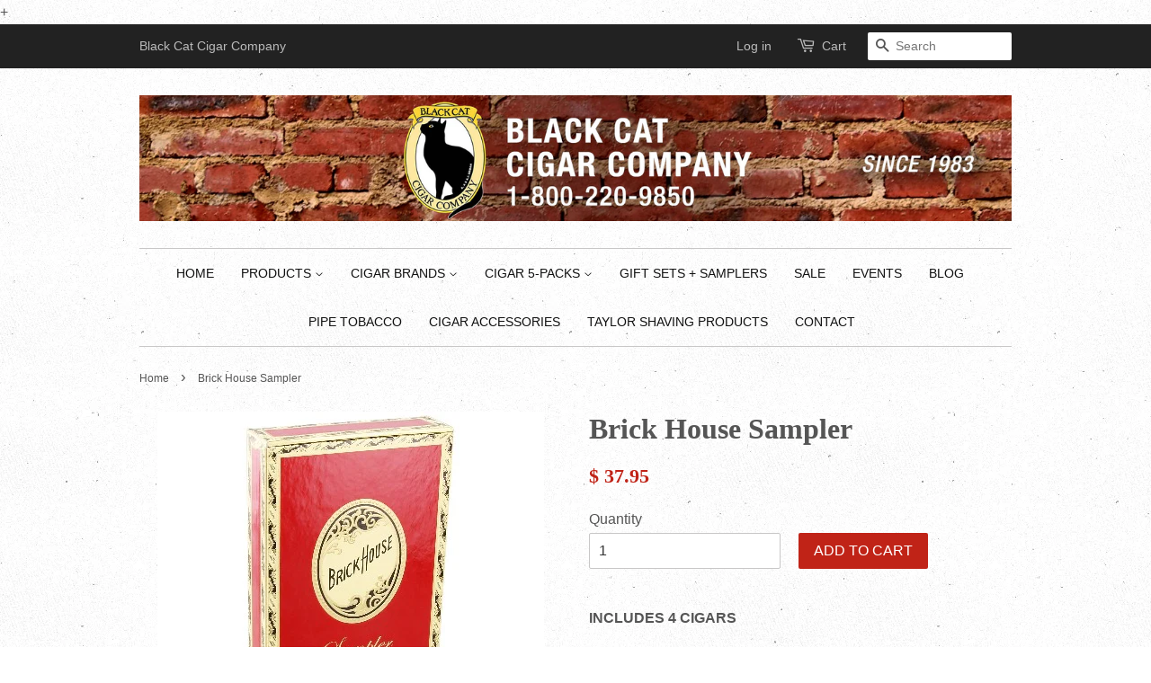

--- FILE ---
content_type: text/html; charset=utf-8
request_url: https://blackcatcigars.com/products/brick-house-sampler
body_size: 22114
content:
<!doctype html>
<!--[if lt IE 7]><html class="no-js lt-ie9 lt-ie8 lt-ie7" lang="en"> <![endif]-->
<!--[if IE 7]><html class="no-js lt-ie9 lt-ie8" lang="en"> <![endif]-->
<!--[if IE 8]><html class="no-js lt-ie9" lang="en"> <![endif]-->
<!--[if IE 9 ]><html class="ie9 no-js"> <![endif]-->
<!--[if (gt IE 9)|!(IE)]><!--> <html class="no-js"> <!--<![endif]-->  
<head>

  <!-- Basic page needs ================================================== -->
  <meta charset="utf-8">
  <meta http-equiv="X-UA-Compatible" content="IE=edge,chrome=1">+
  <script type="application/ld+json">
{
  "@context": "https://schema.org",
  "@type": "Store",
  "name": "Black Cat Cigars",
  "image": "https://cdn.shopify.com/s/files/1/1122/9874/t/2/assets/logo.png?259",
  "description": "Black Cat Cigars sells discounted cigars, accessories, Taylor shaving products & pipe tobacco. Order online or visit our store & smoke lounge today!",
  "url": "https://blackcatcigars.com/",
  "telephone": "18002209850",
  "priceRange": "$$",
  "address": {
    "@type": "PostalAddress",
    "streetAddress": "46 W. Germantown Pike",
    "addressLocality": "East Norriton",
    "addressRegion": "PA",
    "postalCode": "19401",
    "addressCountry": "US"
  },
  "geo": {
    "@type": "GeoCoordinates",
    "latitude": 40.1437184,
    "longitude": -75.31614130000003
  },
  "openingHoursSpecification": [{
    "@type": "OpeningHoursSpecification",
    "dayOfWeek": [
      "Monday",
      "Tuesday",
      "Wednesday",
      "Thursday",
      "Friday",
      "Saturday"
    ],
    "opens": "09:00",
    "closes": "20:00"
  },{
    "@type": "OpeningHoursSpecification",
    "dayOfWeek": "Sunday",
    "opens": "10:00",
    "closes": "22:00"
  }],
  "sameAs": [
    "https://www.facebook.com/BlackCatCigars/",
    "https://twitter.com/blackcatcigarco",
    "https://www.instagram.com/blackcatcigars/"
  ]
}
</script>

  
  <link rel="shortcut icon" href="//blackcatcigars.com/cdn/shop/t/2/assets/favicon.png?v=13789646810140143871452632310" type="image/png" />
  

  <meta name="google-site-verification" content="SXHJU2EHIiqZneEroKIeS2bsCdEg2RCQNeSFjBeHSTM" />

  <!-- Title and description ================================================== -->
  <title>
  Brick House Sampler &ndash; Black Cat Cigar Company
  </title>

  
  <meta name="description" content="INCLUDES 4 CIGARS Rated Cigar Aficionado&#39;s best value cigar 5 years running. Brick House is the affordable premium cigar imported from Nicaragua and distributed by famous cigar maker J.C. Newman. Each boxed sampler includes one handmade, large ring cigar of the following: Mighty Might, Mighty Might Maduro, Toro and Rob">
  

  <!-- Social meta ================================================== -->
  

  <meta property="og:type" content="product">
  <meta property="og:title" content="Brick House Sampler">
  <meta property="og:url" content="https://blackcatcigars.com/products/brick-house-sampler">
  
  <meta property="og:image" content="http://blackcatcigars.com/cdn/shop/products/BrickHouseSampler99_grande.jpg?v=1636473775">
  <meta property="og:image:secure_url" content="https://blackcatcigars.com/cdn/shop/products/BrickHouseSampler99_grande.jpg?v=1636473775">
  
  <meta property="og:price:amount" content="37.95">
  <meta property="og:price:currency" content="USD">


  <meta property="og:description" content="INCLUDES 4 CIGARS Rated Cigar Aficionado&#39;s best value cigar 5 years running. Brick House is the affordable premium cigar imported from Nicaragua and distributed by famous cigar maker J.C. Newman. Each boxed sampler includes one handmade, large ring cigar of the following: Mighty Might, Mighty Might Maduro, Toro and Rob">

<meta property="og:site_name" content="Black Cat Cigar Company">



<meta name="twitter:card" content="summary">




  <meta name="twitter:title" content="Brick House Sampler">
  <meta name="twitter:description" content="
INCLUDES 4 CIGARS
Rated Cigar Aficionado&#39;s best value cigar 5 years running. Brick House is the affordable premium cigar imported from Nicaragua and distributed by famous cigar maker J.C. Newman.
Each boxed sampler includes one handmade, large ring cigar of the following:
Mighty Might, Mighty Might Maduro, Toro and Robusto">
  <meta name="twitter:image" content="https://blackcatcigars.com/cdn/shop/products/BrickHouseSampler99_medium.jpg?v=1636473775">
  <meta name="twitter:image:width" content="240">
  <meta name="twitter:image:height" content="240">



  <!-- Helpers ================================================== -->
  <link rel="canonical" href="https://blackcatcigars.com/products/brick-house-sampler">
  <meta name="viewport" content="width=device-width,initial-scale=1">
  <meta name="theme-color" content="#c02317">

  <!-- CSS ================================================== -->
  <link href="//blackcatcigars.com/cdn/shop/t/2/assets/timber.scss.css?v=135621673655517358071698759755" rel="stylesheet" type="text/css" media="all" />
  <link href="//blackcatcigars.com/cdn/shop/t/2/assets/theme.scss.css?v=81439710948308139681698759755" rel="stylesheet" type="text/css" media="all" />

  




  <!-- Header hook for plugins ================================================== -->
  <script>window.performance && window.performance.mark && window.performance.mark('shopify.content_for_header.start');</script><meta name="google-site-verification" content="SXHJU2EHIiqZneEroKIeS2bsCdEg2RCQNeSFjBeHSTM">
<meta id="shopify-digital-wallet" name="shopify-digital-wallet" content="/11229874/digital_wallets/dialog">
<link rel="alternate" type="application/json+oembed" href="https://blackcatcigars.com/products/brick-house-sampler.oembed">
<script async="async" src="/checkouts/internal/preloads.js?locale=en-US"></script>
<script id="shopify-features" type="application/json">{"accessToken":"ce342e3e3fcb7abd9c517977cc669879","betas":["rich-media-storefront-analytics"],"domain":"blackcatcigars.com","predictiveSearch":true,"shopId":11229874,"locale":"en"}</script>
<script>var Shopify = Shopify || {};
Shopify.shop = "black-cat-cigars-staging.myshopify.com";
Shopify.locale = "en";
Shopify.currency = {"active":"USD","rate":"1.0"};
Shopify.country = "US";
Shopify.theme = {"name":"Minimal","id":81017537,"schema_name":null,"schema_version":null,"theme_store_id":380,"role":"main"};
Shopify.theme.handle = "null";
Shopify.theme.style = {"id":null,"handle":null};
Shopify.cdnHost = "blackcatcigars.com/cdn";
Shopify.routes = Shopify.routes || {};
Shopify.routes.root = "/";</script>
<script type="module">!function(o){(o.Shopify=o.Shopify||{}).modules=!0}(window);</script>
<script>!function(o){function n(){var o=[];function n(){o.push(Array.prototype.slice.apply(arguments))}return n.q=o,n}var t=o.Shopify=o.Shopify||{};t.loadFeatures=n(),t.autoloadFeatures=n()}(window);</script>
<script id="shop-js-analytics" type="application/json">{"pageType":"product"}</script>
<script defer="defer" async type="module" src="//blackcatcigars.com/cdn/shopifycloud/shop-js/modules/v2/client.init-shop-cart-sync_BN7fPSNr.en.esm.js"></script>
<script defer="defer" async type="module" src="//blackcatcigars.com/cdn/shopifycloud/shop-js/modules/v2/chunk.common_Cbph3Kss.esm.js"></script>
<script defer="defer" async type="module" src="//blackcatcigars.com/cdn/shopifycloud/shop-js/modules/v2/chunk.modal_DKumMAJ1.esm.js"></script>
<script type="module">
  await import("//blackcatcigars.com/cdn/shopifycloud/shop-js/modules/v2/client.init-shop-cart-sync_BN7fPSNr.en.esm.js");
await import("//blackcatcigars.com/cdn/shopifycloud/shop-js/modules/v2/chunk.common_Cbph3Kss.esm.js");
await import("//blackcatcigars.com/cdn/shopifycloud/shop-js/modules/v2/chunk.modal_DKumMAJ1.esm.js");

  window.Shopify.SignInWithShop?.initShopCartSync?.({"fedCMEnabled":true,"windoidEnabled":true});

</script>
<script>(function() {
  var isLoaded = false;
  function asyncLoad() {
    if (isLoaded) return;
    isLoaded = true;
    var urls = ["https:\/\/a.mailmunch.co\/widgets\/site-696876-0062183c019fabe210a65ca106fed9f550d524d8.js?shop=black-cat-cigars-staging.myshopify.com","https:\/\/cdn.hextom.com\/js\/quickannouncementbar.js?shop=black-cat-cigars-staging.myshopify.com","\/\/cdn.shopify.com\/proxy\/9e120c52d48a7a88f38f0060a9f4e33325d606548b9e1304c076ff710f276dbd\/d33a6lvgbd0fej.cloudfront.net\/script_tag\/secomapp.scripttag.js?shop=black-cat-cigars-staging.myshopify.com\u0026sp-cache-control=cHVibGljLCBtYXgtYWdlPTkwMA","https:\/\/a.mailmunch.co\/widgets\/site-696876-0062183c019fabe210a65ca106fed9f550d524d8.js?shop=black-cat-cigars-staging.myshopify.com"];
    for (var i = 0; i < urls.length; i++) {
      var s = document.createElement('script');
      s.type = 'text/javascript';
      s.async = true;
      s.src = urls[i];
      var x = document.getElementsByTagName('script')[0];
      x.parentNode.insertBefore(s, x);
    }
  };
  if(window.attachEvent) {
    window.attachEvent('onload', asyncLoad);
  } else {
    window.addEventListener('load', asyncLoad, false);
  }
})();</script>
<script id="__st">var __st={"a":11229874,"offset":-18000,"reqid":"7cc4a45c-8f0d-4690-b5c5-2add14bd98f5-1770029538","pageurl":"blackcatcigars.com\/products\/brick-house-sampler","u":"c34b83505c85","p":"product","rtyp":"product","rid":6097949441};</script>
<script>window.ShopifyPaypalV4VisibilityTracking = true;</script>
<script id="form-persister">!function(){'use strict';const t='contact',e='new_comment',n=[[t,t],['blogs',e],['comments',e],[t,'customer']],o='password',r='form_key',c=['recaptcha-v3-token','g-recaptcha-response','h-captcha-response',o],s=()=>{try{return window.sessionStorage}catch{return}},i='__shopify_v',u=t=>t.elements[r],a=function(){const t=[...n].map((([t,e])=>`form[action*='/${t}']:not([data-nocaptcha='true']) input[name='form_type'][value='${e}']`)).join(',');var e;return e=t,()=>e?[...document.querySelectorAll(e)].map((t=>t.form)):[]}();function m(t){const e=u(t);a().includes(t)&&(!e||!e.value)&&function(t){try{if(!s())return;!function(t){const e=s();if(!e)return;const n=u(t);if(!n)return;const o=n.value;o&&e.removeItem(o)}(t);const e=Array.from(Array(32),(()=>Math.random().toString(36)[2])).join('');!function(t,e){u(t)||t.append(Object.assign(document.createElement('input'),{type:'hidden',name:r})),t.elements[r].value=e}(t,e),function(t,e){const n=s();if(!n)return;const r=[...t.querySelectorAll(`input[type='${o}']`)].map((({name:t})=>t)),u=[...c,...r],a={};for(const[o,c]of new FormData(t).entries())u.includes(o)||(a[o]=c);n.setItem(e,JSON.stringify({[i]:1,action:t.action,data:a}))}(t,e)}catch(e){console.error('failed to persist form',e)}}(t)}const f=t=>{if('true'===t.dataset.persistBound)return;const e=function(t,e){const n=function(t){return'function'==typeof t.submit?t.submit:HTMLFormElement.prototype.submit}(t).bind(t);return function(){let t;return()=>{t||(t=!0,(()=>{try{e(),n()}catch(t){(t=>{console.error('form submit failed',t)})(t)}})(),setTimeout((()=>t=!1),250))}}()}(t,(()=>{m(t)}));!function(t,e){if('function'==typeof t.submit&&'function'==typeof e)try{t.submit=e}catch{}}(t,e),t.addEventListener('submit',(t=>{t.preventDefault(),e()})),t.dataset.persistBound='true'};!function(){function t(t){const e=(t=>{const e=t.target;return e instanceof HTMLFormElement?e:e&&e.form})(t);e&&m(e)}document.addEventListener('submit',t),document.addEventListener('DOMContentLoaded',(()=>{const e=a();for(const t of e)f(t);var n;n=document.body,new window.MutationObserver((t=>{for(const e of t)if('childList'===e.type&&e.addedNodes.length)for(const t of e.addedNodes)1===t.nodeType&&'FORM'===t.tagName&&a().includes(t)&&f(t)})).observe(n,{childList:!0,subtree:!0,attributes:!1}),document.removeEventListener('submit',t)}))}()}();</script>
<script integrity="sha256-4kQ18oKyAcykRKYeNunJcIwy7WH5gtpwJnB7kiuLZ1E=" data-source-attribution="shopify.loadfeatures" defer="defer" src="//blackcatcigars.com/cdn/shopifycloud/storefront/assets/storefront/load_feature-a0a9edcb.js" crossorigin="anonymous"></script>
<script data-source-attribution="shopify.dynamic_checkout.dynamic.init">var Shopify=Shopify||{};Shopify.PaymentButton=Shopify.PaymentButton||{isStorefrontPortableWallets:!0,init:function(){window.Shopify.PaymentButton.init=function(){};var t=document.createElement("script");t.src="https://blackcatcigars.com/cdn/shopifycloud/portable-wallets/latest/portable-wallets.en.js",t.type="module",document.head.appendChild(t)}};
</script>
<script data-source-attribution="shopify.dynamic_checkout.buyer_consent">
  function portableWalletsHideBuyerConsent(e){var t=document.getElementById("shopify-buyer-consent"),n=document.getElementById("shopify-subscription-policy-button");t&&n&&(t.classList.add("hidden"),t.setAttribute("aria-hidden","true"),n.removeEventListener("click",e))}function portableWalletsShowBuyerConsent(e){var t=document.getElementById("shopify-buyer-consent"),n=document.getElementById("shopify-subscription-policy-button");t&&n&&(t.classList.remove("hidden"),t.removeAttribute("aria-hidden"),n.addEventListener("click",e))}window.Shopify?.PaymentButton&&(window.Shopify.PaymentButton.hideBuyerConsent=portableWalletsHideBuyerConsent,window.Shopify.PaymentButton.showBuyerConsent=portableWalletsShowBuyerConsent);
</script>
<script data-source-attribution="shopify.dynamic_checkout.cart.bootstrap">document.addEventListener("DOMContentLoaded",(function(){function t(){return document.querySelector("shopify-accelerated-checkout-cart, shopify-accelerated-checkout")}if(t())Shopify.PaymentButton.init();else{new MutationObserver((function(e,n){t()&&(Shopify.PaymentButton.init(),n.disconnect())})).observe(document.body,{childList:!0,subtree:!0})}}));
</script>
<link id="shopify-accelerated-checkout-styles" rel="stylesheet" media="screen" href="https://blackcatcigars.com/cdn/shopifycloud/portable-wallets/latest/accelerated-checkout-backwards-compat.css" crossorigin="anonymous">
<style id="shopify-accelerated-checkout-cart">
        #shopify-buyer-consent {
  margin-top: 1em;
  display: inline-block;
  width: 100%;
}

#shopify-buyer-consent.hidden {
  display: none;
}

#shopify-subscription-policy-button {
  background: none;
  border: none;
  padding: 0;
  text-decoration: underline;
  font-size: inherit;
  cursor: pointer;
}

#shopify-subscription-policy-button::before {
  box-shadow: none;
}

      </style>

<script>window.performance && window.performance.mark && window.performance.mark('shopify.content_for_header.end');</script>

  

<!--[if lt IE 9]>
<script src="//cdnjs.cloudflare.com/ajax/libs/html5shiv/3.7.2/html5shiv.min.js" type="text/javascript"></script>
<script src="//blackcatcigars.com/cdn/shop/t/2/assets/respond.min.js?v=52248677837542619231452482041" type="text/javascript"></script>
<link href="//blackcatcigars.com/cdn/shop/t/2/assets/respond-proxy.html" id="respond-proxy" rel="respond-proxy" />
<link href="//blackcatcigars.com/search?q=b1c429ce59b39a59352e5216168e2502" id="respond-redirect" rel="respond-redirect" />
<script src="//blackcatcigars.com/search?q=b1c429ce59b39a59352e5216168e2502" type="text/javascript"></script>
<![endif]-->



  <script src="//ajax.googleapis.com/ajax/libs/jquery/1.11.0/jquery.min.js" type="text/javascript"></script>
  <script src="//blackcatcigars.com/cdn/shop/t/2/assets/modernizr.min.js?v=26620055551102246001452482041" type="text/javascript"></script>

  
  

  
<!-- BEGIN app block: shopify://apps/minmaxify-order-limits/blocks/app-embed-block/3acfba32-89f3-4377-ae20-cbb9abc48475 --><script type="text/javascript" src="https://limits.minmaxify.com/black-cat-cigars-staging.myshopify.com?v=55j&r=20220811190030"></script>

<!-- END app block --><link href="https://monorail-edge.shopifysvc.com" rel="dns-prefetch">
<script>(function(){if ("sendBeacon" in navigator && "performance" in window) {try {var session_token_from_headers = performance.getEntriesByType('navigation')[0].serverTiming.find(x => x.name == '_s').description;} catch {var session_token_from_headers = undefined;}var session_cookie_matches = document.cookie.match(/_shopify_s=([^;]*)/);var session_token_from_cookie = session_cookie_matches && session_cookie_matches.length === 2 ? session_cookie_matches[1] : "";var session_token = session_token_from_headers || session_token_from_cookie || "";function handle_abandonment_event(e) {var entries = performance.getEntries().filter(function(entry) {return /monorail-edge.shopifysvc.com/.test(entry.name);});if (!window.abandonment_tracked && entries.length === 0) {window.abandonment_tracked = true;var currentMs = Date.now();var navigation_start = performance.timing.navigationStart;var payload = {shop_id: 11229874,url: window.location.href,navigation_start,duration: currentMs - navigation_start,session_token,page_type: "product"};window.navigator.sendBeacon("https://monorail-edge.shopifysvc.com/v1/produce", JSON.stringify({schema_id: "online_store_buyer_site_abandonment/1.1",payload: payload,metadata: {event_created_at_ms: currentMs,event_sent_at_ms: currentMs}}));}}window.addEventListener('pagehide', handle_abandonment_event);}}());</script>
<script id="web-pixels-manager-setup">(function e(e,d,r,n,o){if(void 0===o&&(o={}),!Boolean(null===(a=null===(i=window.Shopify)||void 0===i?void 0:i.analytics)||void 0===a?void 0:a.replayQueue)){var i,a;window.Shopify=window.Shopify||{};var t=window.Shopify;t.analytics=t.analytics||{};var s=t.analytics;s.replayQueue=[],s.publish=function(e,d,r){return s.replayQueue.push([e,d,r]),!0};try{self.performance.mark("wpm:start")}catch(e){}var l=function(){var e={modern:/Edge?\/(1{2}[4-9]|1[2-9]\d|[2-9]\d{2}|\d{4,})\.\d+(\.\d+|)|Firefox\/(1{2}[4-9]|1[2-9]\d|[2-9]\d{2}|\d{4,})\.\d+(\.\d+|)|Chrom(ium|e)\/(9{2}|\d{3,})\.\d+(\.\d+|)|(Maci|X1{2}).+ Version\/(15\.\d+|(1[6-9]|[2-9]\d|\d{3,})\.\d+)([,.]\d+|)( \(\w+\)|)( Mobile\/\w+|) Safari\/|Chrome.+OPR\/(9{2}|\d{3,})\.\d+\.\d+|(CPU[ +]OS|iPhone[ +]OS|CPU[ +]iPhone|CPU IPhone OS|CPU iPad OS)[ +]+(15[._]\d+|(1[6-9]|[2-9]\d|\d{3,})[._]\d+)([._]\d+|)|Android:?[ /-](13[3-9]|1[4-9]\d|[2-9]\d{2}|\d{4,})(\.\d+|)(\.\d+|)|Android.+Firefox\/(13[5-9]|1[4-9]\d|[2-9]\d{2}|\d{4,})\.\d+(\.\d+|)|Android.+Chrom(ium|e)\/(13[3-9]|1[4-9]\d|[2-9]\d{2}|\d{4,})\.\d+(\.\d+|)|SamsungBrowser\/([2-9]\d|\d{3,})\.\d+/,legacy:/Edge?\/(1[6-9]|[2-9]\d|\d{3,})\.\d+(\.\d+|)|Firefox\/(5[4-9]|[6-9]\d|\d{3,})\.\d+(\.\d+|)|Chrom(ium|e)\/(5[1-9]|[6-9]\d|\d{3,})\.\d+(\.\d+|)([\d.]+$|.*Safari\/(?![\d.]+ Edge\/[\d.]+$))|(Maci|X1{2}).+ Version\/(10\.\d+|(1[1-9]|[2-9]\d|\d{3,})\.\d+)([,.]\d+|)( \(\w+\)|)( Mobile\/\w+|) Safari\/|Chrome.+OPR\/(3[89]|[4-9]\d|\d{3,})\.\d+\.\d+|(CPU[ +]OS|iPhone[ +]OS|CPU[ +]iPhone|CPU IPhone OS|CPU iPad OS)[ +]+(10[._]\d+|(1[1-9]|[2-9]\d|\d{3,})[._]\d+)([._]\d+|)|Android:?[ /-](13[3-9]|1[4-9]\d|[2-9]\d{2}|\d{4,})(\.\d+|)(\.\d+|)|Mobile Safari.+OPR\/([89]\d|\d{3,})\.\d+\.\d+|Android.+Firefox\/(13[5-9]|1[4-9]\d|[2-9]\d{2}|\d{4,})\.\d+(\.\d+|)|Android.+Chrom(ium|e)\/(13[3-9]|1[4-9]\d|[2-9]\d{2}|\d{4,})\.\d+(\.\d+|)|Android.+(UC? ?Browser|UCWEB|U3)[ /]?(15\.([5-9]|\d{2,})|(1[6-9]|[2-9]\d|\d{3,})\.\d+)\.\d+|SamsungBrowser\/(5\.\d+|([6-9]|\d{2,})\.\d+)|Android.+MQ{2}Browser\/(14(\.(9|\d{2,})|)|(1[5-9]|[2-9]\d|\d{3,})(\.\d+|))(\.\d+|)|K[Aa][Ii]OS\/(3\.\d+|([4-9]|\d{2,})\.\d+)(\.\d+|)/},d=e.modern,r=e.legacy,n=navigator.userAgent;return n.match(d)?"modern":n.match(r)?"legacy":"unknown"}(),u="modern"===l?"modern":"legacy",c=(null!=n?n:{modern:"",legacy:""})[u],f=function(e){return[e.baseUrl,"/wpm","/b",e.hashVersion,"modern"===e.buildTarget?"m":"l",".js"].join("")}({baseUrl:d,hashVersion:r,buildTarget:u}),m=function(e){var d=e.version,r=e.bundleTarget,n=e.surface,o=e.pageUrl,i=e.monorailEndpoint;return{emit:function(e){var a=e.status,t=e.errorMsg,s=(new Date).getTime(),l=JSON.stringify({metadata:{event_sent_at_ms:s},events:[{schema_id:"web_pixels_manager_load/3.1",payload:{version:d,bundle_target:r,page_url:o,status:a,surface:n,error_msg:t},metadata:{event_created_at_ms:s}}]});if(!i)return console&&console.warn&&console.warn("[Web Pixels Manager] No Monorail endpoint provided, skipping logging."),!1;try{return self.navigator.sendBeacon.bind(self.navigator)(i,l)}catch(e){}var u=new XMLHttpRequest;try{return u.open("POST",i,!0),u.setRequestHeader("Content-Type","text/plain"),u.send(l),!0}catch(e){return console&&console.warn&&console.warn("[Web Pixels Manager] Got an unhandled error while logging to Monorail."),!1}}}}({version:r,bundleTarget:l,surface:e.surface,pageUrl:self.location.href,monorailEndpoint:e.monorailEndpoint});try{o.browserTarget=l,function(e){var d=e.src,r=e.async,n=void 0===r||r,o=e.onload,i=e.onerror,a=e.sri,t=e.scriptDataAttributes,s=void 0===t?{}:t,l=document.createElement("script"),u=document.querySelector("head"),c=document.querySelector("body");if(l.async=n,l.src=d,a&&(l.integrity=a,l.crossOrigin="anonymous"),s)for(var f in s)if(Object.prototype.hasOwnProperty.call(s,f))try{l.dataset[f]=s[f]}catch(e){}if(o&&l.addEventListener("load",o),i&&l.addEventListener("error",i),u)u.appendChild(l);else{if(!c)throw new Error("Did not find a head or body element to append the script");c.appendChild(l)}}({src:f,async:!0,onload:function(){if(!function(){var e,d;return Boolean(null===(d=null===(e=window.Shopify)||void 0===e?void 0:e.analytics)||void 0===d?void 0:d.initialized)}()){var d=window.webPixelsManager.init(e)||void 0;if(d){var r=window.Shopify.analytics;r.replayQueue.forEach((function(e){var r=e[0],n=e[1],o=e[2];d.publishCustomEvent(r,n,o)})),r.replayQueue=[],r.publish=d.publishCustomEvent,r.visitor=d.visitor,r.initialized=!0}}},onerror:function(){return m.emit({status:"failed",errorMsg:"".concat(f," has failed to load")})},sri:function(e){var d=/^sha384-[A-Za-z0-9+/=]+$/;return"string"==typeof e&&d.test(e)}(c)?c:"",scriptDataAttributes:o}),m.emit({status:"loading"})}catch(e){m.emit({status:"failed",errorMsg:(null==e?void 0:e.message)||"Unknown error"})}}})({shopId: 11229874,storefrontBaseUrl: "https://blackcatcigars.com",extensionsBaseUrl: "https://extensions.shopifycdn.com/cdn/shopifycloud/web-pixels-manager",monorailEndpoint: "https://monorail-edge.shopifysvc.com/unstable/produce_batch",surface: "storefront-renderer",enabledBetaFlags: ["2dca8a86"],webPixelsConfigList: [{"id":"327745597","configuration":"{\"config\":\"{\\\"pixel_id\\\":\\\"G-759DHB76H4\\\",\\\"target_country\\\":\\\"US\\\",\\\"gtag_events\\\":[{\\\"type\\\":\\\"begin_checkout\\\",\\\"action_label\\\":\\\"G-759DHB76H4\\\"},{\\\"type\\\":\\\"search\\\",\\\"action_label\\\":\\\"G-759DHB76H4\\\"},{\\\"type\\\":\\\"view_item\\\",\\\"action_label\\\":[\\\"G-759DHB76H4\\\",\\\"MC-835V6M8G5K\\\"]},{\\\"type\\\":\\\"purchase\\\",\\\"action_label\\\":[\\\"G-759DHB76H4\\\",\\\"MC-835V6M8G5K\\\"]},{\\\"type\\\":\\\"page_view\\\",\\\"action_label\\\":[\\\"G-759DHB76H4\\\",\\\"MC-835V6M8G5K\\\"]},{\\\"type\\\":\\\"add_payment_info\\\",\\\"action_label\\\":\\\"G-759DHB76H4\\\"},{\\\"type\\\":\\\"add_to_cart\\\",\\\"action_label\\\":\\\"G-759DHB76H4\\\"}],\\\"enable_monitoring_mode\\\":false}\"}","eventPayloadVersion":"v1","runtimeContext":"OPEN","scriptVersion":"b2a88bafab3e21179ed38636efcd8a93","type":"APP","apiClientId":1780363,"privacyPurposes":[],"dataSharingAdjustments":{"protectedCustomerApprovalScopes":["read_customer_address","read_customer_email","read_customer_name","read_customer_personal_data","read_customer_phone"]}},{"id":"shopify-app-pixel","configuration":"{}","eventPayloadVersion":"v1","runtimeContext":"STRICT","scriptVersion":"0450","apiClientId":"shopify-pixel","type":"APP","privacyPurposes":["ANALYTICS","MARKETING"]},{"id":"shopify-custom-pixel","eventPayloadVersion":"v1","runtimeContext":"LAX","scriptVersion":"0450","apiClientId":"shopify-pixel","type":"CUSTOM","privacyPurposes":["ANALYTICS","MARKETING"]}],isMerchantRequest: false,initData: {"shop":{"name":"Black Cat Cigar Company","paymentSettings":{"currencyCode":"USD"},"myshopifyDomain":"black-cat-cigars-staging.myshopify.com","countryCode":"US","storefrontUrl":"https:\/\/blackcatcigars.com"},"customer":null,"cart":null,"checkout":null,"productVariants":[{"price":{"amount":37.95,"currencyCode":"USD"},"product":{"title":"Brick House Sampler","vendor":"Brick House","id":"6097949441","untranslatedTitle":"Brick House Sampler","url":"\/products\/brick-house-sampler","type":"Sampler"},"id":"18850030785","image":{"src":"\/\/blackcatcigars.com\/cdn\/shop\/products\/BrickHouseSampler99.jpg?v=1636473775"},"sku":"","title":"Default Title","untranslatedTitle":"Default Title"}],"purchasingCompany":null},},"https://blackcatcigars.com/cdn","1d2a099fw23dfb22ep557258f5m7a2edbae",{"modern":"","legacy":""},{"shopId":"11229874","storefrontBaseUrl":"https:\/\/blackcatcigars.com","extensionBaseUrl":"https:\/\/extensions.shopifycdn.com\/cdn\/shopifycloud\/web-pixels-manager","surface":"storefront-renderer","enabledBetaFlags":"[\"2dca8a86\"]","isMerchantRequest":"false","hashVersion":"1d2a099fw23dfb22ep557258f5m7a2edbae","publish":"custom","events":"[[\"page_viewed\",{}],[\"product_viewed\",{\"productVariant\":{\"price\":{\"amount\":37.95,\"currencyCode\":\"USD\"},\"product\":{\"title\":\"Brick House Sampler\",\"vendor\":\"Brick House\",\"id\":\"6097949441\",\"untranslatedTitle\":\"Brick House Sampler\",\"url\":\"\/products\/brick-house-sampler\",\"type\":\"Sampler\"},\"id\":\"18850030785\",\"image\":{\"src\":\"\/\/blackcatcigars.com\/cdn\/shop\/products\/BrickHouseSampler99.jpg?v=1636473775\"},\"sku\":\"\",\"title\":\"Default Title\",\"untranslatedTitle\":\"Default Title\"}}]]"});</script><script>
  window.ShopifyAnalytics = window.ShopifyAnalytics || {};
  window.ShopifyAnalytics.meta = window.ShopifyAnalytics.meta || {};
  window.ShopifyAnalytics.meta.currency = 'USD';
  var meta = {"product":{"id":6097949441,"gid":"gid:\/\/shopify\/Product\/6097949441","vendor":"Brick House","type":"Sampler","handle":"brick-house-sampler","variants":[{"id":18850030785,"price":3795,"name":"Brick House Sampler","public_title":null,"sku":""}],"remote":false},"page":{"pageType":"product","resourceType":"product","resourceId":6097949441,"requestId":"7cc4a45c-8f0d-4690-b5c5-2add14bd98f5-1770029538"}};
  for (var attr in meta) {
    window.ShopifyAnalytics.meta[attr] = meta[attr];
  }
</script>
<script class="analytics">
  (function () {
    var customDocumentWrite = function(content) {
      var jquery = null;

      if (window.jQuery) {
        jquery = window.jQuery;
      } else if (window.Checkout && window.Checkout.$) {
        jquery = window.Checkout.$;
      }

      if (jquery) {
        jquery('body').append(content);
      }
    };

    var hasLoggedConversion = function(token) {
      if (token) {
        return document.cookie.indexOf('loggedConversion=' + token) !== -1;
      }
      return false;
    }

    var setCookieIfConversion = function(token) {
      if (token) {
        var twoMonthsFromNow = new Date(Date.now());
        twoMonthsFromNow.setMonth(twoMonthsFromNow.getMonth() + 2);

        document.cookie = 'loggedConversion=' + token + '; expires=' + twoMonthsFromNow;
      }
    }

    var trekkie = window.ShopifyAnalytics.lib = window.trekkie = window.trekkie || [];
    if (trekkie.integrations) {
      return;
    }
    trekkie.methods = [
      'identify',
      'page',
      'ready',
      'track',
      'trackForm',
      'trackLink'
    ];
    trekkie.factory = function(method) {
      return function() {
        var args = Array.prototype.slice.call(arguments);
        args.unshift(method);
        trekkie.push(args);
        return trekkie;
      };
    };
    for (var i = 0; i < trekkie.methods.length; i++) {
      var key = trekkie.methods[i];
      trekkie[key] = trekkie.factory(key);
    }
    trekkie.load = function(config) {
      trekkie.config = config || {};
      trekkie.config.initialDocumentCookie = document.cookie;
      var first = document.getElementsByTagName('script')[0];
      var script = document.createElement('script');
      script.type = 'text/javascript';
      script.onerror = function(e) {
        var scriptFallback = document.createElement('script');
        scriptFallback.type = 'text/javascript';
        scriptFallback.onerror = function(error) {
                var Monorail = {
      produce: function produce(monorailDomain, schemaId, payload) {
        var currentMs = new Date().getTime();
        var event = {
          schema_id: schemaId,
          payload: payload,
          metadata: {
            event_created_at_ms: currentMs,
            event_sent_at_ms: currentMs
          }
        };
        return Monorail.sendRequest("https://" + monorailDomain + "/v1/produce", JSON.stringify(event));
      },
      sendRequest: function sendRequest(endpointUrl, payload) {
        // Try the sendBeacon API
        if (window && window.navigator && typeof window.navigator.sendBeacon === 'function' && typeof window.Blob === 'function' && !Monorail.isIos12()) {
          var blobData = new window.Blob([payload], {
            type: 'text/plain'
          });

          if (window.navigator.sendBeacon(endpointUrl, blobData)) {
            return true;
          } // sendBeacon was not successful

        } // XHR beacon

        var xhr = new XMLHttpRequest();

        try {
          xhr.open('POST', endpointUrl);
          xhr.setRequestHeader('Content-Type', 'text/plain');
          xhr.send(payload);
        } catch (e) {
          console.log(e);
        }

        return false;
      },
      isIos12: function isIos12() {
        return window.navigator.userAgent.lastIndexOf('iPhone; CPU iPhone OS 12_') !== -1 || window.navigator.userAgent.lastIndexOf('iPad; CPU OS 12_') !== -1;
      }
    };
    Monorail.produce('monorail-edge.shopifysvc.com',
      'trekkie_storefront_load_errors/1.1',
      {shop_id: 11229874,
      theme_id: 81017537,
      app_name: "storefront",
      context_url: window.location.href,
      source_url: "//blackcatcigars.com/cdn/s/trekkie.storefront.c59ea00e0474b293ae6629561379568a2d7c4bba.min.js"});

        };
        scriptFallback.async = true;
        scriptFallback.src = '//blackcatcigars.com/cdn/s/trekkie.storefront.c59ea00e0474b293ae6629561379568a2d7c4bba.min.js';
        first.parentNode.insertBefore(scriptFallback, first);
      };
      script.async = true;
      script.src = '//blackcatcigars.com/cdn/s/trekkie.storefront.c59ea00e0474b293ae6629561379568a2d7c4bba.min.js';
      first.parentNode.insertBefore(script, first);
    };
    trekkie.load(
      {"Trekkie":{"appName":"storefront","development":false,"defaultAttributes":{"shopId":11229874,"isMerchantRequest":null,"themeId":81017537,"themeCityHash":"2915732354984831847","contentLanguage":"en","currency":"USD","eventMetadataId":"3ea1e0da-a5e0-422f-84a1-c37f75e51a18"},"isServerSideCookieWritingEnabled":true,"monorailRegion":"shop_domain","enabledBetaFlags":["65f19447","b5387b81"]},"Session Attribution":{},"S2S":{"facebookCapiEnabled":false,"source":"trekkie-storefront-renderer","apiClientId":580111}}
    );

    var loaded = false;
    trekkie.ready(function() {
      if (loaded) return;
      loaded = true;

      window.ShopifyAnalytics.lib = window.trekkie;

      var originalDocumentWrite = document.write;
      document.write = customDocumentWrite;
      try { window.ShopifyAnalytics.merchantGoogleAnalytics.call(this); } catch(error) {};
      document.write = originalDocumentWrite;

      window.ShopifyAnalytics.lib.page(null,{"pageType":"product","resourceType":"product","resourceId":6097949441,"requestId":"7cc4a45c-8f0d-4690-b5c5-2add14bd98f5-1770029538","shopifyEmitted":true});

      var match = window.location.pathname.match(/checkouts\/(.+)\/(thank_you|post_purchase)/)
      var token = match? match[1]: undefined;
      if (!hasLoggedConversion(token)) {
        setCookieIfConversion(token);
        window.ShopifyAnalytics.lib.track("Viewed Product",{"currency":"USD","variantId":18850030785,"productId":6097949441,"productGid":"gid:\/\/shopify\/Product\/6097949441","name":"Brick House Sampler","price":"37.95","sku":"","brand":"Brick House","variant":null,"category":"Sampler","nonInteraction":true,"remote":false},undefined,undefined,{"shopifyEmitted":true});
      window.ShopifyAnalytics.lib.track("monorail:\/\/trekkie_storefront_viewed_product\/1.1",{"currency":"USD","variantId":18850030785,"productId":6097949441,"productGid":"gid:\/\/shopify\/Product\/6097949441","name":"Brick House Sampler","price":"37.95","sku":"","brand":"Brick House","variant":null,"category":"Sampler","nonInteraction":true,"remote":false,"referer":"https:\/\/blackcatcigars.com\/products\/brick-house-sampler"});
      }
    });


        var eventsListenerScript = document.createElement('script');
        eventsListenerScript.async = true;
        eventsListenerScript.src = "//blackcatcigars.com/cdn/shopifycloud/storefront/assets/shop_events_listener-3da45d37.js";
        document.getElementsByTagName('head')[0].appendChild(eventsListenerScript);

})();</script>
  <script>
  if (!window.ga || (window.ga && typeof window.ga !== 'function')) {
    window.ga = function ga() {
      (window.ga.q = window.ga.q || []).push(arguments);
      if (window.Shopify && window.Shopify.analytics && typeof window.Shopify.analytics.publish === 'function') {
        window.Shopify.analytics.publish("ga_stub_called", {}, {sendTo: "google_osp_migration"});
      }
      console.error("Shopify's Google Analytics stub called with:", Array.from(arguments), "\nSee https://help.shopify.com/manual/promoting-marketing/pixels/pixel-migration#google for more information.");
    };
    if (window.Shopify && window.Shopify.analytics && typeof window.Shopify.analytics.publish === 'function') {
      window.Shopify.analytics.publish("ga_stub_initialized", {}, {sendTo: "google_osp_migration"});
    }
  }
</script>
<script
  defer
  src="https://blackcatcigars.com/cdn/shopifycloud/perf-kit/shopify-perf-kit-3.1.0.min.js"
  data-application="storefront-renderer"
  data-shop-id="11229874"
  data-render-region="gcp-us-east1"
  data-page-type="product"
  data-theme-instance-id="81017537"
  data-theme-name=""
  data-theme-version=""
  data-monorail-region="shop_domain"
  data-resource-timing-sampling-rate="10"
  data-shs="true"
  data-shs-beacon="true"
  data-shs-export-with-fetch="true"
  data-shs-logs-sample-rate="1"
  data-shs-beacon-endpoint="https://blackcatcigars.com/api/collect"
></script>
</head>

<body id="brick-house-sampler" class="template-product" >
<!-- Google Tag Manager (noscript) -->
<noscript><iframe src="https://www.googletagmanager.com/ns.html?id=GTM-N8MV24B"
height="0" width="0" style="display:none;visibility:hidden"></iframe></noscript>
<!-- End Google Tag Manager (noscript) -->
  <div class="header-bar">
  <div class="wrapper medium-down--hide">
    <div class="post-large--display-table">

      <div class="header-bar__left post-large--display-table-cell">

        

        

        
          <div class="header-bar__module header-bar__message">
            Black Cat Cigar Company
          </div>
        

      </div>

      <div class="header-bar__right post-large--display-table-cell">

        
          <ul class="header-bar__module header-bar__module--list">
            
              <li>
                <a href="/account/login" id="customer_login_link">Log in</a>
              </li>
            
          </ul>
        

        <div class="header-bar__module">
          <span class="header-bar__sep" aria-hidden="true"></span>
          <a href="/cart" class="cart-page-link">
            <span class="icon icon-cart header-bar__cart-icon" aria-hidden="true"></span>
          </a>
        </div>

        <div class="header-bar__module">
          <a href="/cart" class="cart-page-link">
            Cart
            <span class="cart-count header-bar__cart-count hidden-count">0</span>
          </a>
        </div>

        
          
            <div class="header-bar__module header-bar__search">
              


  <form action="/search" method="get" class="header-bar__search-form clearfix" role="search">
    
    <button type="submit" class="btn icon-fallback-text header-bar__search-submit">
      <span class="icon icon-search" aria-hidden="true"></span>
      <span class="fallback-text">Search</span>
    </button>
    <input type="search" name="q" value="" aria-label="Search" class="header-bar__search-input" placeholder="Search">
  </form>


            </div>
          
        

      </div>
    </div>
  </div>
  <div id="hidden-on-mobile" class="wrapper post-large--hide">
    <button type="button" class="mobile-nav-trigger" id="MobileNavTrigger">
      <span class="icon icon-hamburger" aria-hidden="true"></span>
      Menu
    </button>
    <a href="/cart" class="cart-page-link mobile-cart-page-link">
      <span class="icon icon-cart header-bar__cart-icon" aria-hidden="true"></span>
      Cart <span class="cart-count hidden-count">0</span>
    </a>
  </div>
  <ul id="MobileNav" class="mobile-nav post-large--hide">
  
  
  
  <li class="mobile-nav__link" aria-haspopup="true">
    
      <a href="/" class="mobile-nav">
        Home
      </a>
    
  </li>
  
  
  <li class="mobile-nav__link" aria-haspopup="true">
    
      <a href="/collections" class="mobile-nav__sublist-trigger">
        Products
        <span class="icon-fallback-text mobile-nav__sublist-expand">
  <span class="icon icon-plus" aria-hidden="true"></span>
  <span class="fallback-text"></span>
</span>
<span class="icon-fallback-text mobile-nav__sublist-contract">
  <span class="icon icon-minus" aria-hidden="true"></span>
  <span class="fallback-text">-</span>
</span>
      </a>
      <ul class="mobile-nav__sublist">  
        
          <li class="mobile-nav__sublist-link">
            <a href="/collections/cigars">Cigars</a>
          </li>
        
          <li class="mobile-nav__sublist-link">
            <a href="/collections/accessories">Cigar Accessories</a>
          </li>
        
          <li class="mobile-nav__sublist-link">
            <a href="/collections/shaving-products">Taylor Shaving Products</a>
          </li>
        
          <li class="mobile-nav__sublist-link">
            <a href="/pages/pipe-tobacco">Pipe Tobacco</a>
          </li>
        
          <li class="mobile-nav__sublist-link">
            <a href="/collections/gifts-and-samplers">Gift Sets and Samplers</a>
          </li>
        
          <li class="mobile-nav__sublist-link">
            <a href="http://blackcatcigars.com/collections/cigars/has-free-gift">Cigars w/ Free Gifts</a>
          </li>
        
          <li class="mobile-nav__sublist-link">
            <a href="/collections/other">Other</a>
          </li>
        
      </ul>
    
  </li>
  
  
  <li class="mobile-nav__link" aria-haspopup="true">
    
      <a href="/collections/cigar-brands-a-l" class="mobile-nav__sublist-trigger">
        Cigar Brands
        <span class="icon-fallback-text mobile-nav__sublist-expand">
  <span class="icon icon-plus" aria-hidden="true"></span>
  <span class="fallback-text"></span>
</span>
<span class="icon-fallback-text mobile-nav__sublist-contract">
  <span class="icon icon-minus" aria-hidden="true"></span>
  <span class="fallback-text">-</span>
</span>
      </a>
      <ul class="mobile-nav__sublist">  
        
          <li class="mobile-nav__sublist-link">
            <a href="/collections/cigar-brands-a-l">Brands A - L</a>
          </li>
        
      </ul>
    
  </li>
  
  
  <li class="mobile-nav__link" aria-haspopup="true">
    
      <a href="/collections/cigar-5-packs" class="mobile-nav">
        Cigar 5-Packs
      </a>
    
  </li>
  
  
  <li class="mobile-nav__link" aria-haspopup="true">
    
      <a href="/collections/gifts-and-samplers" class="mobile-nav">
        Gift Sets + Samplers
      </a>
    
  </li>
  
  
  <li class="mobile-nav__link" aria-haspopup="true">
    
      <a href="/collections/sale" class="mobile-nav">
        Sale
      </a>
    
  </li>
  
  
  <li class="mobile-nav__link" aria-haspopup="true">
    
      <a href="/blogs/upcoming-events" class="mobile-nav">
        Events
      </a>
    
  </li>
  
  
  <li class="mobile-nav__link" aria-haspopup="true">
    
      <a href="/blogs/blog" class="mobile-nav">
        Blog
      </a>
    
  </li>
  
  
  <li class="mobile-nav__link" aria-haspopup="true">
    
      <a href="/pages/contact" class="mobile-nav">
        Contact
      </a>
    
  </li>
  

  
    
      <li class="mobile-nav__link">
        <a href="/account/login" id="customer_login_link">Log in</a>
      </li>
      
        <li class="mobile-nav__link">
          <a href="/account/register" id="customer_register_link">Create account</a>
        </li>
      
    
  
  
  <li class="mobile-nav__link">
    
      <div class="header-bar__module header-bar__search">
        


  <form action="/search" method="get" class="header-bar__search-form clearfix" role="search">
    
    <button type="submit" class="btn icon-fallback-text header-bar__search-submit">
      <span class="icon icon-search" aria-hidden="true"></span>
      <span class="fallback-text">Search</span>
    </button>
    <input type="search" name="q" value="" aria-label="Search" class="header-bar__search-input" placeholder="Search">
  </form>


      </div>
    
  </li>
  
</ul>

</div>



  <header class="site-header" role="banner">
    <div class="wrapper">

      

      <div class="grid--full">
        <div class="grid__item">
          
            <div class="h1 site-header__logo" itemscope itemtype="http://schema.org/Organization">
          
            
              <a href="/" itemprop="url">
                <img src="//blackcatcigars.com/cdn/shop/t/2/assets/logo.png?v=26606728717598184851466087333" alt="Black Cat Cigar Company" itemprop="logo">
              </a>
            
          
            </div>
          
          
            <p class="header-message post-large--hide">
              <small>Black Cat Cigar Company</small>
            </p>
          
        </div>
      </div>
      <div class="grid--full medium-down--hide">
        <div class="grid__item">
          
<ul class="site-nav" id="AccessibleNav">
  
    
    
    
      <li >
        <a href="/" class="site-nav__link">Home</a>
      </li>
    
  
    
    
    
      <li class="site-nav--has-dropdown" aria-haspopup="true">
        <a href="/collections" class="site-nav__link">
          Products
          <span class="icon-fallback-text">
            <span class="icon icon-arrow-down" aria-hidden="true"></span>
          </span>
        </a>
        <ul class="site-nav__dropdown">
          
            <li>
              <a href="/collections/all" class="site-nav__link">All Products</a>
            </li>
          
            <li>
              <a href="/collections/cigars/has-free-gift" class="site-nav__link">Cigars with Free Gifts</a>
            </li>
          
            <li>
              <a href="/collections/other" class="site-nav__link">Other</a>
            </li>
          
        </ul>
      </li>
    
  
    
    
    
      <li class="site-nav--has-dropdown" aria-haspopup="true">
        <a href="/collections/cigar-brands-a-l" class="site-nav__link">
          Cigar Brands
          <span class="icon-fallback-text">
            <span class="icon icon-arrow-down" aria-hidden="true"></span>
          </span>
        </a>
        <ul class="site-nav__dropdown">
          
            <li>
              <a href="/collections/cigar-brands-a-l" class="site-nav__link">Brands A - L</a>
            </li>
          
            <li>
              <a href="/collections/cigar-brands-n-r" class="site-nav__link">Brands M - Z</a>
            </li>
          
        </ul>
      </li>
    
  
    
    
    
      <li class="site-nav--has-dropdown" aria-haspopup="true">
        <a href="/collections/cigar-5-packs-a-l" class="site-nav__link">
          Cigar 5-Packs
          <span class="icon-fallback-text">
            <span class="icon icon-arrow-down" aria-hidden="true"></span>
          </span>
        </a>
        <ul class="site-nav__dropdown">
          
            <li>
              <a href="/collections/cigar-5-packs-a-l" class="site-nav__link">Brands A - L</a>
            </li>
          
            <li>
              <a href="/collections/cigar-5-packs-m-z" class="site-nav__link">Brands M - Z</a>
            </li>
          
        </ul>
      </li>
    
  
    
    
    
      <li >
        <a href="/collections/gifts-and-samplers" class="site-nav__link">Gift Sets + Samplers</a>
      </li>
    
  
    
    
    
      <li >
        <a href="/collections/sale" class="site-nav__link">Sale</a>
      </li>
    
  
    
    
    
      <li >
        <a href="/blogs/upcoming-events" class="site-nav__link">Events</a>
      </li>
    
  
    
    
    
      <li >
        <a href="/blogs/blog" class="site-nav__link">Blog</a>
      </li>
    
  
    
    
    
      <li >
        <a href="/pages/pipe-tobacco" class="site-nav__link">Pipe Tobacco</a>
      </li>
    
  
    
    
    
      <li >
        <a href="/collections/accessories" class="site-nav__link">Cigar Accessories</a>
      </li>
    
  
    
    
    
      <li >
        <a href="/collections/shaving-products" class="site-nav__link">Taylor Shaving Products</a>
      </li>
    
  
    
    
    
      <li >
        <a href="/pages/contact" class="site-nav__link">Contact</a>
      </li>
    
  
</ul>

        </div>
      </div>

      

    </div>
  </header>

  <main class="wrapper main-content" role="main">
    <div class="grid">
        <div class="grid__item">
          
<div itemscope itemtype="http://schema.org/Product">

  <meta itemprop="url" content="https://blackcatcigars.com/products/brick-house-sampler">
  <meta itemprop="image" content="//blackcatcigars.com/cdn/shop/products/BrickHouseSampler99_grande.jpg?v=1636473775">

  <div class="section-header section-header--breadcrumb">
    

<nav class="breadcrumb" role="navigation" aria-label="breadcrumbs">
  <a href="/" title="Back to the frontpage">Home</a>

  

    
    <span aria-hidden="true" class="breadcrumb__sep">&rsaquo;</span>
    <span>Brick House Sampler</span>

  
</nav>


  </div>
  

  
  
  
  
  <div class="product-single">
    <div class="grid product-single__hero">
      <div class="grid__item post-large--one-half">

        

          <div class="product-single__photos" id="ProductPhoto">
            
            <img src="//blackcatcigars.com/cdn/shop/products/BrickHouseSampler99_1024x1024.jpg?v=1636473775" alt="Brick House Sampler" id="ProductPhotoImg" data-image-id="28456780005437">
          </div>

          

        
        
        

        

      </div>
      
      
      <div class="grid__item post-large--one-half">
        
        <h1 itemprop="name"> Brick House Sampler </h1>

        <div itemprop="offers" itemscope itemtype="http://schema.org/Offer">
          

          <meta itemprop="priceCurrency" content="USD">
          <link itemprop="availability" href="http://schema.org/InStock">
<!-- 		  <div class="product-weight">
  				

953lb


          </div> -->
          <div class="product-single__prices">
            <span id="ProductPrice" class="product-single__price" itemprop="price">
              $ 37.95
            </span>

            
            
            
       
          </div>
          
  

            <form style="margin-bottom:10px!important;" action="/cart/add" method="post" enctype="multipart/form-data" id="AddToCartForm">
              <select name="id" id="productSelect" class="product-single__variants">
                

                  

                    <option  selected="selected"  data-sku="" value="18850030785">Default Title - $ 37.95 USD</option>

                  

                
              </select>

              <div id="QuantityInput" class="product-single__quantity">
                <label for="Quantity">Quantity</label>
                <input type="number" id="Quantity" name="quantity" value="1" min="1" class="quantity-selector">
              </div>

              <button type="submit" name="add" id="AddToCart" class="btn">
                <span id="AddToCartText">Add to Cart</span>
              </button>
              <div class="clear"></div>
            </form>
      

        </div>

      
      	  <div class="product-description rte" itemprop="description">
            <meta charset="utf-8">
<p><strong>INCLUDES 4 CIGARS</strong></p>
<p>Rated <em>Cigar Aficionado's</em> best value cigar 5 years running. Brick House is the affordable premium cigar imported from Nicaragua and distributed by famous cigar maker J.C. Newman.</p>
<p>Each boxed sampler includes one handmade, large ring cigar of the following:</p>
<p>Mighty Might, Mighty Might Maduro, Toro and Robusto</p>
          </div>

          
            <hr class="hr--clear hr--small">
            <h4> Share this Product </h4>
            



<div class="social-sharing normal" data-permalink="https://blackcatcigars.com/products/brick-house-sampler">

  
    <a target="_blank" href="//www.facebook.com/sharer.php?u=https://blackcatcigars.com/products/brick-house-sampler" class="share-facebook">
      <span class="icon icon-facebook"></span>
      <span class="share-title">Share</span>
      
        <span class="share-count">0</span>
      
    </a>
  

  
    <a target="_blank" href="//twitter.com/share?text=Brick%20House%20Sampler&amp;url=https://blackcatcigars.com/products/brick-house-sampler" class="share-twitter">
      <span class="icon icon-twitter"></span>
      <span class="share-title">Tweet</span>
    </a>
  

  

    
      <a target="_blank" href="//pinterest.com/pin/create/button/?url=https://blackcatcigars.com/products/brick-house-sampler&amp;media=http://blackcatcigars.com/cdn/shop/products/BrickHouseSampler99_1024x1024.jpg?v=1636473775&amp;description=Brick%20House%20Sampler" class="share-pinterest">
        <span class="icon icon-pinterest"></span>
        <span class="share-title">Pin it</span>
        
          <span class="share-count">0</span>
        
      </a>
    

    
      <a target="_blank" href="//fancy.com/fancyit?ItemURL=https://blackcatcigars.com/products/brick-house-sampler&amp;Title=Brick%20House%20Sampler&amp;Category=Other&amp;ImageURL=//blackcatcigars.com/cdn/shop/products/BrickHouseSampler99_1024x1024.jpg?v=1636473775" class="share-fancy">
        <span class="icon icon-fancy"></span>
        <span class="share-title">Fancy</span>
      </a>
    

  

  
    <a target="_blank" href="//plus.google.com/share?url=https://blackcatcigars.com/products/brick-house-sampler" class="share-google">
      <!-- Cannot get Google+ share count with JS yet -->
      <span class="icon icon-google_plus"></span>
      
        <span class="share-count">+1</span>
      
    </a>
  

</div>

          
      </div>
    </div>
  </div>

 
    





  <hr class="hr--clear hr--small">
  <div class="section-header section-header--medium">
    <h4 class="section-header__title">More from this collection</h4>
  </div>
  <div class="grid-uniform grid-link__container">
    
    
    
      
        
          
          












<div class="grid__item post-large--one-quarter medium--one-quarter small--one-half">
  <a href="/collections/gifts-and-samplers/products/best-of-2025-sampler" class="grid-link">
    <span class="grid-link__image grid-link__image--product">
      
      
      
	  
	  
 
	    
<!--86400 -->
      
      
<!--        -->
      
      
      
      
      
      
      
      
      <span class="grid-link__image-centered">
        <img src="//blackcatcigars.com/cdn/shop/files/Bestof2025_large.png?v=1762701945" alt="Best of 2025 Sampler">
       
      </span>
    </span>
    <p class="grid-link__title">Best of 2025 Sampler</p>
    
    <p class="grid-link__meta">
      
      
      $ 89.95
    </p>
  </a>
</div>

        
      
    
      
        
          
          












<div class="grid__item post-large--one-quarter medium--one-quarter small--one-half">
  <a href="/collections/gifts-and-samplers/products/black-cat-sampler-a" class="grid-link">
    <span class="grid-link__image grid-link__image--product">
      
      
      
	  
	  
 
	    
<!--86400 -->
      
      
<!--        -->
      
      
      
      
      
      
      
      
      <span class="grid-link__image-centered">
        <img src="//blackcatcigars.com/cdn/shop/files/Black_Cat_Sampler_A_-_November_2025_276929ff-38f7-4c92-9476-efe7c0c91e6f_large.png?v=1762702208" alt="Black Cat Sampler A">
       
      </span>
    </span>
    <p class="grid-link__title">Black Cat Sampler A</p>
    
    <p class="grid-link__meta">
      
      
      $ 49.95
    </p>
  </a>
</div>

        
      
    
      
        
          
          












<div class="grid__item post-large--one-quarter medium--one-quarter small--one-half">
  <a href="/collections/gifts-and-samplers/products/black-cat-sampler-b" class="grid-link">
    <span class="grid-link__image grid-link__image--product">
      
      
      
	  
	  
 
	    
<!--86400 -->
      
      
<!--        -->
      
      
      
      
      
      
      
      
      <span class="grid-link__image-centered">
        <img src="//blackcatcigars.com/cdn/shop/files/Black_Cat_Sampler_B_-_November_2025_56db465f-47c8-4fb7-a7c8-efb67315d434_large.png?v=1762702112" alt="Black Cat Sampler B">
       
      </span>
    </span>
    <p class="grid-link__title">Black Cat Sampler B</p>
    
    <p class="grid-link__meta">
      
      
      $ 49.95
    </p>
  </a>
</div>

        
      
    
      
        
      
    
      
        
          
          












<div class="grid__item post-large--one-quarter medium--one-quarter small--one-half">
  <a href="/collections/gifts-and-samplers/products/h-upmann-aj-fernandez-collaboration-sampler" class="grid-link">
    <span class="grid-link__image grid-link__image--product">
      
      
      
	  
	  
 
	    
<!--86400 -->
      
      
<!--        -->
      
      
      
      
      
      
      
      
      <span class="grid-link__image-centered">
        <img src="//blackcatcigars.com/cdn/shop/files/H.UpmannAJFernandezSampler9_large.jpg?v=1699539978" alt="H. Upmann AJ Fernandez Collaboration Sampler">
       
      </span>
    </span>
    <p class="grid-link__title">H. Upmann AJ Fernandez Collaboration Sampler</p>
    
    <p class="grid-link__meta">
      
      
      $ 59.95
    </p>
  </a>
</div>

        
      
    
  </div>


  

</div>

<script src="//blackcatcigars.com/cdn/shopifycloud/storefront/assets/themes_support/option_selection-b017cd28.js" type="text/javascript"></script>
<script>
  var selectCallback = function(variant, selector) {
    timber.productPage({
      money_format: "$ {{amount}}",
      variant: variant,
      selector: selector,
      translations: {
        add_to_cart : "Add to Cart",
        sold_out : "Sold Out",
        unavailable : "Unavailable"
      }
    });
  };

  jQuery(function($) {
    new Shopify.OptionSelectors('productSelect', {
      product:{"id":6097949441,"title":"Brick House Sampler","handle":"brick-house-sampler","description":"\u003cmeta charset=\"utf-8\"\u003e\n\u003cp\u003e\u003cstrong\u003eINCLUDES 4 CIGARS\u003c\/strong\u003e\u003c\/p\u003e\n\u003cp\u003eRated \u003cem\u003eCigar Aficionado's\u003c\/em\u003e best value cigar 5 years running. Brick House is the affordable premium cigar imported from Nicaragua and distributed by famous cigar maker J.C. Newman.\u003c\/p\u003e\n\u003cp\u003eEach boxed sampler includes one handmade, large ring cigar of the following:\u003c\/p\u003e\n\u003cp\u003eMighty Might, Mighty Might Maduro, Toro and Robusto\u003c\/p\u003e","published_at":"2021-11-09T11:00:01-05:00","created_at":"2016-05-17T00:38:14-04:00","vendor":"Brick House","type":"Sampler","tags":["Gift Set","Sampler"],"price":3795,"price_min":3795,"price_max":3795,"available":true,"price_varies":false,"compare_at_price":null,"compare_at_price_min":0,"compare_at_price_max":0,"compare_at_price_varies":false,"variants":[{"id":18850030785,"title":"Default Title","option1":"Default Title","option2":null,"option3":null,"sku":"","requires_shipping":true,"taxable":true,"featured_image":null,"available":true,"name":"Brick House Sampler","public_title":null,"options":["Default Title"],"price":3795,"weight":953,"compare_at_price":null,"inventory_quantity":-3,"inventory_management":null,"inventory_policy":"deny","barcode":"","requires_selling_plan":false,"selling_plan_allocations":[]}],"images":["\/\/blackcatcigars.com\/cdn\/shop\/products\/BrickHouseSampler99.jpg?v=1636473775"],"featured_image":"\/\/blackcatcigars.com\/cdn\/shop\/products\/BrickHouseSampler99.jpg?v=1636473775","options":["Title"],"media":[{"alt":null,"id":20719440822333,"position":1,"preview_image":{"aspect_ratio":1.0,"height":430,"width":430,"src":"\/\/blackcatcigars.com\/cdn\/shop\/products\/BrickHouseSampler99.jpg?v=1636473775"},"aspect_ratio":1.0,"height":430,"media_type":"image","src":"\/\/blackcatcigars.com\/cdn\/shop\/products\/BrickHouseSampler99.jpg?v=1636473775","width":430}],"requires_selling_plan":false,"selling_plan_groups":[],"content":"\u003cmeta charset=\"utf-8\"\u003e\n\u003cp\u003e\u003cstrong\u003eINCLUDES 4 CIGARS\u003c\/strong\u003e\u003c\/p\u003e\n\u003cp\u003eRated \u003cem\u003eCigar Aficionado's\u003c\/em\u003e best value cigar 5 years running. Brick House is the affordable premium cigar imported from Nicaragua and distributed by famous cigar maker J.C. Newman.\u003c\/p\u003e\n\u003cp\u003eEach boxed sampler includes one handmade, large ring cigar of the following:\u003c\/p\u003e\n\u003cp\u003eMighty Might, Mighty Might Maduro, Toro and Robusto\u003c\/p\u003e"},
      onVariantSelected: selectCallback,
      enableHistoryState: true
    });
    
    

    // Add label if only one product option and it isn't 'Title'. Could be 'Size'.
    

    // Hide selectors if we only have 1 variant and its title contains 'Default'.
    
      $('.selector-wrapper').hide();
    
  });
</script>



  <div id='beesocial'
    data-domain='black-cat-cigars-staging.myshopify.com'
    data-product-id='6097949441'
    data-product-title='Brick House Sampler'
    data-product-image='//blackcatcigars.com/cdn/shop/products/BrickHouseSampler99_grande.jpg?v=1636473775'
    data-url='blackcatcigars.com/products/brick-house-sampler'
    data-fb-comment-num-post='10'
    data-fb-comment-style='light'
    data-disable-comment='1'
    data-disable-like='1'
    data-disable-fancy='1'
    data-disable-plusone='1'
    data-disable-pinterest='1'
    data-disable-twitter='1'
    data-twitter-text='Check this out!'
    data-pro-wm-removal='0'
    data-pro-notif-comments='0'
    data-pro-fb-share='0'
    platform='shopify'
    uuid='b2ecfd79-74f5-4cb8-b4d7-f9c402d90079'
    data-css-style='padding-top: 20px; clear: both'
  >
  </div>




        </div>
    </div>
  </main>

  <footer class="site-footer small--text-center" role="contentinfo">

    <div class="wrapper">
      
      <div class="icon-key">
        <div class="icon-chunk">
          <a href="/collections/Sale"><img class="key" src="//blackcatcigars.com/cdn/shop/t/2/assets/sale-01.png?v=56455776715517076371454390615" /><span class="key-text">Sale Items</span></a>
        </div>
        <div class="icon-chunk">
          <a href="/collections/all/New"><img class="key" src="//blackcatcigars.com/cdn/shop/t/2/assets/new-01.png?v=3791538822349568611453766735" /><span class="key-text">New Items</span></a>
        </div>
        <div class="icon-chunk">
          <a href="/collections/all/Featured"><img class="key" src="//blackcatcigars.com/cdn/shop/t/2/assets/featured-01.png?v=11103698592451809421452624528" /><span class="key-text">Featured Items</span></a>
        </div>
        <div class="icon-chunk">
          <a href="/collections/cigars/has-free-gift"><img class="key" src="//blackcatcigars.com/cdn/shop/t/2/assets/icon-freegift.png?v=108198886917507381721463720426" /><span class="key-text">Has Free Gift</span></a>
        </div>
        <!--<div class="icon-chunk">
          <a href="/collections/all/Pick-of-the-Week"><img class="key" src="//blackcatcigars.com/cdn/shop/t/2/assets/sam-01.png?v=166143826568976742111452624539" /><span class="key-text">Sam's Pick of the Week</span></a>
        </div>
        <div class="icon-chunk">
          <a href="/collections/all/Past-Pick-of-the-Week"><img class="key" src="//blackcatcigars.com/cdn/shop/t/2/assets/sam-past-01.png?v=138779701213085152971452626343" /><span class="key-text">Past Sam's Pick of the Week</span></a>
        </div>
         <div class="icon-chunk">
          <a href="/collections/all/Director"><img class="key" src="//blackcatcigars.com/cdn/shop/t/2/assets/director-01.png?v=96791760535785072671453766806" /><span class="key-text">Director's Pick</span></a>
        </div> -->
	  </div>

      <div class="grid-uniform ">

        
        
        
        
        
        
        
        
        
        

        

        

        
          <div class="grid__item post-large--one-quarter medium--one-half">
            
            <h4>Quick Links</h4>
            
            <ul class="site-footer__links">
              
                <li><a href="/pages/about-us">About us</a></li>
              
                <li><a href="/pages/our-policies">Our Policies, Terms & Conditions</a></li>
              
                <li><a href="/search">Search</a></li>
              
            </ul><br>
<!--             <h4>Follow Us</h4> -->
              
              <ul class="inline-list social-icons">
  
    <li>
      <a class="icon-fallback-text" href="https://twitter.com/blackcatcigarco" title="Black Cat Cigar Company on Twitter">
        <span class="icon icon-twitter" aria-hidden="true"></span>
        <span class="fallback-text">Twitter</span>
      </a>
    </li>
  
  
    <li>
      <a class="icon-fallback-text" href="https://www.facebook.com/BlackCatCigars/" title="Black Cat Cigar Company on Facebook">
        <span class="icon icon-facebook" aria-hidden="true"></span>
        <span class="fallback-text">Facebook</span>
      </a>
    </li>
  
  
  
  
    <li>
      <a class="icon-fallback-text" href="https://www.instagram.com/blackcatcigars/" title="Black Cat Cigar Company on Instagram">
        <span class="icon icon-instagram" aria-hidden="true"></span>
        <span class="fallback-text">Instagram</span>
      </a>
    </li>
  
  
  
  
  
  
</ul>

          </div>
        

        

        
          <div class="grid__item post-large--one-quarter medium--one-half">
            <h4>Contact Us</h4>
            <div class="rte">46 W. Germantown Pike<br>
East Norriton, PA 19401<br>
<a href="tel:+4843220800">1-484-322-0800</a><br><a href="tel:+18002209850">1-800-220-9850</a><br>

<a href="mailto:sales@blackcatcigars.com">sales@blackcatcigars.com</a><br><br>

Mon - Sat: 9am-7pm<br>
Sunday: 10am-5pm</div>
          </div>
        

        
          <div class="grid__item post-large--one-quarter medium--one-half">
            <h4>Newsletter</h4>
            
            <p>Sign up for the latest news, offers and information!</p>
            
			<!--<p>Sign up for the latest news, offers and styles</p> -->
            
            

<form action="//kylebrighton.us9.list-manage.com/subscribe/post?u=6fce3103ccb7ae4e79c8f226b&amp;id=b10943c7a0" method="post" id="mc-embedded-subscribe-form" name="mc-embedded-subscribe-form" target="_blank" class="small--hide">
  <input type="email" value="" placeholder="Your email" name="EMAIL" id="mail" aria-label="Your email" autocorrect="off" autocapitalize="off">
  <input type="submit" class="btn" name="subscribe" id="subscribe" value="Subscribe">
</form>
<form action="//kylebrighton.us9.list-manage.com/subscribe/post?u=6fce3103ccb7ae4e79c8f226b&amp;id=b10943c7a0" method="post" id="mc-embedded-subscribe-form" name="mc-embedded-subscribe-form" target="_blank" class="post-large--hide medium--hide input-group">
  <input type="email" value="" placeholder="Your email" name="EMAIL" id="mail" class="input-group-field" aria-label="Your email" autocorrect="off" autocapitalize="off">
  <span class="input-group-btn">
    <input type="submit" class="btn" name="subscribe" id="subscribe" value="Subscribe">
  </span>
</form>

          </div>
        
        
        
        <div class="grid__item post-large--one-quarter medium--one-half">
            <h4>Disclaimer</h4>
          <div class="rte">Black Cat Cigar Company does not sell any tobacco products to anyone under the age of 21 and does not ship cigarettes of any kind.<br><strong>If you are under 21, please do not enter our site.</strong></div> 
          </div>
        

      </div>

      <hr class="hr--small hr--clear">

      <div class="grid">
        <div class="grid__item text-center">
          <p class="site-footer__links">Copyright &copy; 2026, <a href="/" title="">Black Cat Cigar Company</a>. <a href="https://blackcatcigars.com/tools/sitemap">Site Map</a></p>
        </div>
      </div>
      

    </div>

  </footer>

  

  
    <script src="//blackcatcigars.com/cdn/shop/t/2/assets/jquery.flexslider.min.js?v=33237652356059489871452482041" type="text/javascript"></script>
    <script src="//blackcatcigars.com/cdn/shop/t/2/assets/slider.js?v=41258960970174884931462930404" type="text/javascript"></script>
  

  <script src="//blackcatcigars.com/cdn/shop/t/2/assets/fastclick.min.js?v=29723458539410922371452482039" type="text/javascript"></script>
  <script src="//blackcatcigars.com/cdn/shop/t/2/assets/timber.js?v=26526583228822475811452482044" type="text/javascript"></script>
  <script src="//blackcatcigars.com/cdn/shop/t/2/assets/theme.js?v=17053340909998364151576252052" type="text/javascript"></script>

  
    
  
  

  
    
      <script src="//blackcatcigars.com/cdn/shop/t/2/assets/social-buttons.js?v=103197090037676789791452482044" type="text/javascript"></script>
    
  
  
 <script>
// (c) Copyright 2014 Caroline Schnapp. All Rights Reserved. Contact: mllegeorgesand@gmail.com
// See http://docs.shopify.com/manual/configuration/store-customization/advanced-navigation/linked-product-options
var Shopify = Shopify || {};
Shopify.optionsMap = {};
Shopify.updateOptionsInSelector = function(selectorIndex) {
    
  switch (selectorIndex) {
    case 0:
      var key = 'root';
      var selector = jQuery('.single-option-selector:eq(0)');
      break;
    case 1:
      var key = jQuery('.single-option-selector:eq(0)').val();
      var selector = jQuery('.single-option-selector:eq(1)');
      break;
    case 2:
      var key = jQuery('.single-option-selector:eq(0)').val();  
      key += ' / ' + jQuery('.single-option-selector:eq(1)').val();
      var selector = jQuery('.single-option-selector:eq(2)');
  }
  
  var initialValue = selector.val();
  selector.empty();    
  var availableOptions = Shopify.optionsMap[key];
  for (var i=0; i<availableOptions.length; i++) {
    var option = availableOptions[i];
    var newOption = jQuery('<option></option>').val(option).html(option);
    selector.append(newOption);
  }
  jQuery('.swatch[data-option-index="' + selectorIndex + '"] .swatch-element').each(function() {
    if (jQuery.inArray($(this).attr('data-value'), availableOptions) !== -1) {
      $(this).removeClass('soldout').show().find(':radio').removeAttr('disabled','disabled').removeAttr('checked');
    }
    else {
      $(this).addClass('soldout').hide().find(':radio').removeAttr('checked').attr('disabled','disabled');
    }
  });
  if (jQuery.inArray(initialValue, availableOptions) !== -1) {
    selector.val(initialValue);
  }
  selector.trigger('change');  
  
};
Shopify.linkOptionSelectors = function(product) {
  // Building our mapping object.
  for (var i=0; i<product.variants.length; i++) {
    var variant = product.variants[i];
    if (variant.available) {
      // Gathering values for the 1st drop-down.
      Shopify.optionsMap['root'] = Shopify.optionsMap['root'] || [];
      Shopify.optionsMap['root'].push(variant.option1);
      Shopify.optionsMap['root'] = Shopify.uniq(Shopify.optionsMap['root']);
      // Gathering values for the 2nd drop-down.
      if (product.options.length > 1) {
        var key = variant.option1;
        Shopify.optionsMap[key] = Shopify.optionsMap[key] || [];
        Shopify.optionsMap[key].push(variant.option2);
        Shopify.optionsMap[key] = Shopify.uniq(Shopify.optionsMap[key]);
      }
      // Gathering values for the 3rd drop-down.
      if (product.options.length === 3) {
        var key = variant.option1 + ' / ' + variant.option2;
        Shopify.optionsMap[key] = Shopify.optionsMap[key] || [];
        Shopify.optionsMap[key].push(variant.option3);
        Shopify.optionsMap[key] = Shopify.uniq(Shopify.optionsMap[key]);
      }
    }
  }
  // Update options right away.
  Shopify.updateOptionsInSelector(0);
  if (product.options.length > 1) Shopify.updateOptionsInSelector(1);
  if (product.options.length === 3) Shopify.updateOptionsInSelector(2);
  // When there is an update in the first dropdown.
  jQuery(".single-option-selector:eq(0)").change(function() {
    Shopify.updateOptionsInSelector(1);
    if (product.options.length === 3) Shopify.updateOptionsInSelector(2);
    return true;
  });
  // When there is an update in the second dropdown.
  jQuery(".single-option-selector:eq(1)").change(function() {
    if (product.options.length === 3) Shopify.updateOptionsInSelector(2);
    return true;
  });
  
};
</script>
  
  

<style>  </style>
<div id="shopify-block-AaW9aODZVd2FHUkNXV__3140817623390692025" class="shopify-block shopify-app-block">

    

    

    
    

    

    

    

    

    

    

    

    

    

    

    
    

    

    <div id="agp__root"></div>

    <script>
        window.agecheckerVsARddsz9 = {
            fields: {
                
                    
                        active: "QFw7fWSBpVZDmWX9U7",
                    
                
                    
                        disclaimer: "By entering this site you are agreeing to \u003ca href=\"https:\/\/blackcatcigars.com\/pages\/our-policies\"\u003eOur Policies and Terms \u0026 Conditions\u003c\/a\u003e.",
                    
                
                    
                        message: "You must be 21 years or older to enter our site.",
                    
                
                    
                        session_value: 15,
                    
                
                    
                        submit_button_text: "Continue",
                    
                
                    
                        type: "checkbox",
                    
                
            },
            images: {
                logo_image: '',
                modal_image: '',
                background_image: '',
                cm_logo_image: '',
                cm_modal_image: '',
                cm_background_image: '',
            },
            callbacks: {},
            cartUrl: '/cart',
            
                product: {"id":6097949441,"title":"Brick House Sampler","handle":"brick-house-sampler","description":"\u003cmeta charset=\"utf-8\"\u003e\n\u003cp\u003e\u003cstrong\u003eINCLUDES 4 CIGARS\u003c\/strong\u003e\u003c\/p\u003e\n\u003cp\u003eRated \u003cem\u003eCigar Aficionado's\u003c\/em\u003e best value cigar 5 years running. Brick House is the affordable premium cigar imported from Nicaragua and distributed by famous cigar maker J.C. Newman.\u003c\/p\u003e\n\u003cp\u003eEach boxed sampler includes one handmade, large ring cigar of the following:\u003c\/p\u003e\n\u003cp\u003eMighty Might, Mighty Might Maduro, Toro and Robusto\u003c\/p\u003e","published_at":"2021-11-09T11:00:01-05:00","created_at":"2016-05-17T00:38:14-04:00","vendor":"Brick House","type":"Sampler","tags":["Gift Set","Sampler"],"price":3795,"price_min":3795,"price_max":3795,"available":true,"price_varies":false,"compare_at_price":null,"compare_at_price_min":0,"compare_at_price_max":0,"compare_at_price_varies":false,"variants":[{"id":18850030785,"title":"Default Title","option1":"Default Title","option2":null,"option3":null,"sku":"","requires_shipping":true,"taxable":true,"featured_image":null,"available":true,"name":"Brick House Sampler","public_title":null,"options":["Default Title"],"price":3795,"weight":953,"compare_at_price":null,"inventory_quantity":-3,"inventory_management":null,"inventory_policy":"deny","barcode":"","requires_selling_plan":false,"selling_plan_allocations":[]}],"images":["\/\/blackcatcigars.com\/cdn\/shop\/products\/BrickHouseSampler99.jpg?v=1636473775"],"featured_image":"\/\/blackcatcigars.com\/cdn\/shop\/products\/BrickHouseSampler99.jpg?v=1636473775","options":["Title"],"media":[{"alt":null,"id":20719440822333,"position":1,"preview_image":{"aspect_ratio":1.0,"height":430,"width":430,"src":"\/\/blackcatcigars.com\/cdn\/shop\/products\/BrickHouseSampler99.jpg?v=1636473775"},"aspect_ratio":1.0,"height":430,"media_type":"image","src":"\/\/blackcatcigars.com\/cdn\/shop\/products\/BrickHouseSampler99.jpg?v=1636473775","width":430}],"requires_selling_plan":false,"selling_plan_groups":[],"content":"\u003cmeta charset=\"utf-8\"\u003e\n\u003cp\u003e\u003cstrong\u003eINCLUDES 4 CIGARS\u003c\/strong\u003e\u003c\/p\u003e\n\u003cp\u003eRated \u003cem\u003eCigar Aficionado's\u003c\/em\u003e best value cigar 5 years running. Brick House is the affordable premium cigar imported from Nicaragua and distributed by famous cigar maker J.C. Newman.\u003c\/p\u003e\n\u003cp\u003eEach boxed sampler includes one handmade, large ring cigar of the following:\u003c\/p\u003e\n\u003cp\u003eMighty Might, Mighty Might Maduro, Toro and Robusto\u003c\/p\u003e"},
            
            
        };

        window.agecheckerVsARddsz9.removeNoPeekScreen = function() {
            var el = document.getElementById('agp__noPeekScreen');
            el && el.remove();
        };

        window.agecheckerVsARddsz9.getCookie = function(name) {
            var nameEQ = name + '=';
            var ca = document.cookie.split(';');
            for (let i = 0; i < ca.length; i++) {
                let c = ca[i];
                while (c.charAt(0) === ' ') c = c.substring(1, c.length);
                if (c.indexOf(nameEQ) === 0) return c.substring(nameEQ.length, c.length);
            }
            return null;
        };

        window.agecheckerVsARddsz9.getHistory = function() {
            if (window.agecheckerVsARddsz9.fields.session_type === 'session') {
                return sessionStorage.getItem('__age_checker-history');
            }
            return window.agecheckerVsARddsz9.getCookie('__age_checker-history');
        };

        window.agecheckerVsARddsz9.isUrlMatch = function(value) {
            var currentPath = window.location.pathname;
            var currentUrlParts = window.location.href.split('?');
            var currentQueryString = currentUrlParts[1] || null;

            var ruleUrlParts = value.split('?');
            var ruleQueryString = ruleUrlParts[1] || null;
            var el = document.createElement('a');
            el.href = value;
            var rulePath = el.pathname;

            var currentPathParts = currentPath.replace(/^\/|\/$/g, '').split('/');
            var rulePathParts = rulePath.replace(/^\/|\/$/g, '').split('/');

            if (currentPathParts.length !== rulePathParts.length) {
                return false;
            }

            for (var i = 0; i < currentPathParts.length; i++) {
                if (currentPathParts[i] !== rulePathParts[i] && rulePathParts[i] !== '*') {
                    return false;
                }
            }

            return !ruleQueryString || currentQueryString === ruleQueryString;
        };

        window.agecheckerVsARddsz9.checkPageRule = function(rule) {
            var templateData = window.agecheckerVsARddsz9.templateData;
            var check;
            switch (rule.type) {
                case 'template_type':
                    check = (
                        (rule.value === 'homepage' && templateData.full === 'index')
                        || (rule.value === templateData.name)
                    );
                    break;
                case 'template':
                    check = rule.value === templateData.full;
                    break;
                case 'product':
                    check = parseInt(rule.value, 10) === parseInt(templateData.productId, 10);
                    break;
                case 'page':
                    check = parseInt(rule.value, 10) === parseInt(templateData.pageId, 10);
                    break;
                case 'article':
                    check = parseInt(rule.value, 10) === parseInt(templateData.articleId, 10);
                    break;
                case 'collection':
                    check = (
                        (parseInt(rule.value, 10) === parseInt(templateData.collectionId, 10))
                        || (rule.value === templateData.collectionHandle)
                    );
                    break;
                case 'tag':
                    check = templateData.tags && templateData.tags.indexOf(rule.value) !== -1;
                    break;
                case 'url':
                    check = window.agecheckerVsARddsz9.isUrlMatch(rule.value);
                    break;
            }

            if (rule.logic === 'not_equal') {
                check = !check;
            }

            return check;
        };

        window.agecheckerVsARddsz9.cyrb53 = function(str, seed = 0) {
          var h1 = 0xdeadbeef ^ seed;
          var h2 = 0x41c6ce57 ^ seed;
          for (var i = 0, ch; i < str.length; i++) {
            ch = str.charCodeAt(i);
            h1 = Math.imul(h1 ^ ch, 2654435761);
            h2 = Math.imul(h2 ^ ch, 1597334677);
          }

          h1 = Math.imul(h1 ^ (h1 >>> 16), 2246822507) ^ Math.imul(h2 ^ (h2 >>> 13), 3266489909);
          h2 = Math.imul(h2 ^ (h2 >>> 16), 2246822507) ^ Math.imul(h1 ^ (h1 >>> 13), 3266489909);

          return 4294967296 * (2097151 & h2) + (h1 >>> 0);
        };

        window.agecheckerVsARddsz9.getScriptUrl = function() {
          var allowedHashes = [
            7862368636166187,
          ];

          var currentHash = window.agecheckerVsARddsz9.cyrb53(window.location.host);

          var url = (
            window.location.host.indexOf('127.0.0.1') === 0
            || window.agecheckerVsARddsz9.devMode // Can set devMode manually if needed
            || allowedHashes.indexOf(currentHash) !== -1 // Check if is a dev shop
          )
            ? 'https://0.0.0.0'
            : 'https://av-northern-apps.com';

          url += ('/js/agecheckerplus_' + window.agecheckerVsARddsz9.getIdentifer() + '.js');
          url += '?shop=black-cat-cigars-staging.myshopify.com';

          return url;
        };

        
        window.agecheckerVsARddsz9.getIdentifer = function () {
          return 'mG35tH2' + 'eGxRu7PQW';
        };

        window.agecheckerVsARddsz9.insertScriptTag = function() {
            var s = document.createElement('script');
            s.type = 'text/javascript';
            s.async = true;
            s.src = window.agecheckerVsARddsz9.getScriptUrl();
            var x = document.getElementsByTagName('script')[0];
            x.parentNode.insertBefore(s, x);
        };

        window.agecheckerVsARddsz9.matchesPageRules = function() {
            var groups = window.agecheckerVsARddsz9.fields.groups;
            var arr1 = Object.keys(groups).map((k1) => {
                return Object.keys(groups[k1]).map(k2 => groups[k1][k2]);
            });

            return arr1.some((arr2) => arr2.every((rule) => {
                return window.agecheckerVsARddsz9.checkPageRule(rule);
            }));
        };

        window.agecheckerVsARddsz9.shouldInsertScriptTags = function() {
          return (
            (
              window.agecheckerVsARddsz9.isPageMatch
              || window.agecheckerVsARddsz9.fields.ccb_confirmation === 'QFw7fWSBpVZDmWX9U7'
              || window.agecheckerVsARddsz9.fields.cm_confirmation === 'QFw7fWSBpVZDmWX9U7'
              || window.agecheckerVsARddsz9.fields.dcb_confirmation === 'QFw7fWSBpVZDmWX9U7'
            )
            
            && document.documentElement.innerHTML.indexOf(window.agecheckerVsARddsz9.getIdentifer()) === -1
          );
        };

        window.agechecker_developer_api = {
            on: function(eventName, callback) {
                if (!window.agecheckerVsARddsz9.callbacks[eventName]) {
                    window.agecheckerVsARddsz9.callbacks[eventName] = [];
                }
                window.agecheckerVsARddsz9.callbacks[eventName].push(callback);
            },
        };
    </script>

    

        <script>
            window.agecheckerVsARddsz9.isPageMatch = true;

            if (window.agecheckerVsARddsz9.getHistory() === 'pass') {
                window.agecheckerVsARddsz9.isPageMatch = false;
            } else {
                
            }
        </script>

    

    <script>
        if (window.location.pathname === '/age-checker-preview') {
            window.agecheckerVsARddsz9.isPageMatch = true;
        }

        if (window.agecheckerVsARddsz9.shouldInsertScriptTags()) {
            window.agecheckerVsARddsz9.insertScriptTag();
        } else {
            window.agecheckerVsARddsz9.removeNoPeekScreen();
        }
    </script>

    




</div><div id="shopify-block-AdjkraUk3aFVvenQ3d__8605505498557855500" class="shopify-block shopify-app-block bogos-shopify-block">


<div id="secomapp_freegifts_version" data-version="3.0"></div>

    <!-- BEGIN app snippet: freegifts-snippet --><link href="//cdn.shopify.com/extensions/019bf9df-fb33-7a0b-a59d-2261994002b9/freegifts-175/assets/glider.min.css" rel="stylesheet" type="text/css" media="all" />
<link href="//cdn.shopify.com/extensions/019bf9df-fb33-7a0b-a59d-2261994002b9/freegifts-175/assets/freegifts-main.min.css" rel="stylesheet" type="text/css" media="all" />










<style id="sca_fg_custom_style">
    
        .freegifts-main-container .fg-section-title, .freegifts-main-container .bogos-slider-info-title { color: #121212; }
        .freegifts-main-container .product-title, .freegifts-main-container .bogos-gift-product-title { color: #000000; }
        .freegifts-main-container .original-price, .freegifts-main-container .bogos-gift-item-compare-price { color: #121212; }
        .freegifts-main-container .gift-price, .freegifts-main-container .bogos-gift-item-price { color: #ea5455; }
        .freegifts-main-container .btn-add-to-cart { color: #FFFFFF; background-color: #7367f0; }
        .freegifts-main-container .bogos-slider-offer-badge { background: #FFEF9D }
        .freegifts-main-container .bogos-slider-offer-badge.success { background: #CDFEE1 }
        .freegifts-main-container .bogos-slider-offer-title { color: #000000 }
        .freegifts-main-container .btn-add-to-cart svg path { fill: #FFFFFF; }
        
        .fg-gift-thumbnail-offer-title { color: #000000; }
        .fg-gift-thumbnail-container { border-color: #8A8A8A; }
        .fg-gift-thumbnail-offer-time { background-color: #000000; }
        #sca-gift-thumbnail .sca-gift-image { width: 50px; max-height: 50px; }

        #sca-gift-icon .sca-gift-icon-img { width: 50px; max-height: 50px; }
        .sca-gift-icon-collection-page .sca-gift-icon-collection-img { width: 50px; max-height: 50px; }

        #sca-promotion-glider { color: #ffffff; background-color: #F72119; }

        #sca-fg-today-offer-iframe .sca-fg-header { background-color: #FFFFFF; }
        #sca-fg-today-offer-iframe .sca-fg-body { background-color: #FFFFFF; }
        #sca-fg-today-offer-iframe .sca-fg-today-offer-title { color: #303030 !important; }
        #sca-fg-today-offer-iframe .sca-fg-today-offer-subtitle { color: #616161 !important; }
        #sca-fg-today-offer-iframe .sca-offer-title { color: #303030; }
        #sca-fg-today-offer-widget { height: 70px !important; width: 70px !important; }
        .sca-fg-icon-success-anim { box-shadow: inset 0 0 0 #24B263; }
        @-webkit-keyframes animated-checkmark-fill { to { box-shadow: inset 0 0 0 30px #24B263; } }
        @keyframes animated-checkmark-fill { to { box-shadow: inset 0 0 0 30px #24B263; } }
        .sca-fg-icon-success-circle { stroke: #24B263; }
        #sca-fg-today-offer-iframe .sca-fg-offer .sca-offer-header-container { background-color: #F7F7F7 }
        #sca-fg-today-offer-iframe .sca-fg-offer.sca-offer-archived .sca-offer-header-container { background-color: #24B26325 }
        #sca-fg-today-offer-iframe .sca-gift-product-title { color:  #303030}
        #sca-fg-today-offer-iframe .sca-gift-product-discount-price { color: #24B263 }
        #sca-fg-today-offer-iframe .sca-gift-product-original-price { color: #616161 }
        #sca-fg-today-offer-iframe .sca-offer-info .sca-offer-subtitle { color: #616161 }

        .bogos-bundles-widget { background-color: #F3F3F3;  }
        .bogos-bundles-widget-body .bogos-bundle-item { background-color: #FFFFFF; }
        .bogos-bundles-widget .bogos-bundles-widget-title { color: #303030; }
        .bogos-bundles-widget .bogos-bundles-widget-description { color: #616161; }
        .bogos-bundle-item .bogos-bundle-item-title { color: #303030; }
        .bogos-bundle-item .bogos-bundle-item-discount-price, .bogos-bundles-widget .bogos-bundles-total-discount-price { color: #005BD3; }
        .bogos-bundle-item .bogos-bundle-item-original-price, .bogos-bundles-widget .bogos-bundles-total-original-price { color: #005BD3; }
        .bogos-bundles-widget-footer .bogos-bundles-button-add { color: #FFFFFF; background-color: #303030; }

        .bogos-bundles-quantity-break-widget { background-color: #F3F3F3;  }
        .bogos-bundles-quantity-break-widget-title { color: #303030; }
        .bogos-bundles-quantity-break-widget-description { color: #303030; }
        .bogos-bundle-quantity-break-item-original-price , .bogos-bundles-quantity-break-origin-price { color: #303030; }
        .bogos-bundles-quantity-break-button-add { background: #303030; color: #FFFFFF; }
        .bogos-bundle-quantity-break_item-container { background: #FFFFFF; }
        .bogos-bundle-quantity-break-label { background: #303030; color: #FFFFFF; }
        .bogos-bundle-quantity-break-tag { background: #F1F1F1; color: #303030; }
        .bogos-bundle-quantity-break-sub-title { color: #616161; }
        .bogos-bundle-quantity-break-item-discount-price, .bogos-bundles-quantity-break-discount-price { color: #303030; }
        .bogos-bundle-quantity-break-title { color: #303030; }
        
        .bogos-mix-match-widget { background-color: #F3F3F3; ; }
        .bogos-mix-match-widget .bogos-mix-item { background-color: #FFFFFF; }
        .bogos-mix-match-widget .bogos-mix-match-widget-title { color: #303030; }
        .bogos-mix-match-widget .bogos-mix-match-widget-description { color: #616161; }
        .bogos-mix-match-widget .bogos-mix-item-title { color: #303030; }
        .bogos-mix-match-widget .bogos-mix-item-discount-price { color: #303030; }
        .bogos-mix-match-widget .bogos-mix-item-original-price { color: #B5B5B5; }
        .bogos-mix-match-widget .bogos-mix-match-button-add { color: #FFFFFF; background-color: #303030; }
        .bogos-mix-match-widget .bogos-mix-match-badge-item { background-color: #FFF8DB; }
        .bogos-mix-match-widget .bogos-mix-match-badge-item.success { background-color: #CDFEE1; }
        .bogos-mix-match-widget .bogos-mix-match-badge-item .bogos-mix-match-badge-title { color: #4F4700; }
        .bogos-mix-match-widget .bogos-mix-match-badge-item.success .bogos-mix-match-badge-title { color: #29845A; }
        
        .bogos-bundle-page-container .bogos-bp-steps-bar, .bogos-bundle-page-container .bogos-bp-step-bar-single { background-color: #F3F3F3; }
        .bogos-bundle-page-container .bogos-bp-step-title { color: #303030; }
        .bogos-bp-steps-container .bogos-bp-step-item.active { border-bottom: solid 3px #303030; }
        .bogos-bundle-page-container .bogos-bp-header-title { color: #303030; }
        .bogos-bundle-page-container .bogos-bp-header-subtitle { color: #303030; }
        .bogos-bundle-page-container .bogos-bp-step-header-title { color: #303030; }
        .bogos-bundle-page-container .bogos-bp-step-header-subtitle { color: #616161; }
        .bogos-bundle-page-container .bogos-bp-product-title, .bogos-step-item .bogos-step-item-title, .bogos-product-detail-modal .bogos-product-title { color:  #303030; }
        .bogos-step-items-container .bogos-step-item-variant-title { color: #616161; }
        .bogos-bundle-page-container .bogos-bp-product-price, .bogos-step-item .bogos-step-item-discount-price, .bogos-bp-widget-footer .bogos-bp-total-discount-price {  color:  #303030; }
        .bogos-step-item .bogos-step-item-original-price, .bogos-bp-widget-footer .bogos-bp-total-original-price { color:  #808080; }
        .bogos-bundle-page-container .bogos-bp-btn-add-product, .bogos-product-detail-modal .bogos-product-add-btn { background-color: #303030; color: #FFFFFF }
        .bogos-bp-widget-container .bogos-bp-widget { background-color: #F3F3F3; ; }
        .bogos-bp-widget .bogos-bp-widget-title { color: #303030; }
        .bogos-bp-widget .bogos-bp-widget-description { color: #303030; }
        .bogos-step-items-product-require.success .bogos-step-items-product-require-title { color: #2332D5; }
        .bogos-bp-widget .bogos-bp-button-add { background-color: #303030; color: #FFFFFF; }
        .bogos-bp-widget-badges-container .bogos-bp-widget-badge-item { background-color: #FFF8DB; }
        .bogos-bp-widget-badges-container .bogos-bp-widget-badge-item.success { background-color: #CDFEE1; }
        .bogos-bp-widget-badges-container .bogos-bp-widget-badge-title { color: #4F4700; }
        .bogos-bp-widget-badge-item.success .bogos-bp-widget-badge-title { color: #29845A; }
        
    
</style>
<script id="sca_fg_custom_script" data-cmp-vendor="bogos" data-cmp-ab="0">
    
</script>

<script src="https://cdn.shopify.com/extensions/019bf9df-fb33-7a0b-a59d-2261994002b9/freegifts-175/assets/glider.min.js" defer></script>
<script src="https://cdn.shopify.com/extensions/019bf9df-fb33-7a0b-a59d-2261994002b9/freegifts-175/assets/lz-string.min.js" defer></script>

<div id="freegifts-main-popup-container" class="freegifts-main-container sca-modal-fg"
     data-animation="slideInOutTop"></div>
<div id="sca-fg-notifications" class="sca-fg-notifications"></div>
<div id="bogos-to-widget-icon-wrap"></div>
<div id="bogos-to-widget-iframe"></div>

<div id="sca-fg-today-offer-widget"></div>
<div id="sca-fg-today-offer-iframe"></div>

<div id="bogos-mix-match-main-collection-popup-container" class="sca-modal-fg"></div>
<div id="bogos-main-popup-product-detail-container" data-animation="slideInOutTop"></div>
<div id="bogos-main-popup-more-product-container" data-animation="slideInOutTop"></div>

<script type="text/javascript" data-cmp-vendor="bogos" data-cmp-ab="0">
    if (typeof Shopify === "undefined") window.Shopify = {};
    Shopify.cartItems = [];
    Shopify.current_product = {};
    Shopify.current_collection = {};
    Shopify.products = {};

    //cart item
    

    // current product or collection
    Shopify.current_product = {...{"id":6097949441,"title":"Brick House Sampler","handle":"brick-house-sampler","description":"\u003cmeta charset=\"utf-8\"\u003e\n\u003cp\u003e\u003cstrong\u003eINCLUDES 4 CIGARS\u003c\/strong\u003e\u003c\/p\u003e\n\u003cp\u003eRated \u003cem\u003eCigar Aficionado's\u003c\/em\u003e best value cigar 5 years running. Brick House is the affordable premium cigar imported from Nicaragua and distributed by famous cigar maker J.C. Newman.\u003c\/p\u003e\n\u003cp\u003eEach boxed sampler includes one handmade, large ring cigar of the following:\u003c\/p\u003e\n\u003cp\u003eMighty Might, Mighty Might Maduro, Toro and Robusto\u003c\/p\u003e","published_at":"2021-11-09T11:00:01-05:00","created_at":"2016-05-17T00:38:14-04:00","vendor":"Brick House","type":"Sampler","tags":["Gift Set","Sampler"],"price":3795,"price_min":3795,"price_max":3795,"available":true,"price_varies":false,"compare_at_price":null,"compare_at_price_min":0,"compare_at_price_max":0,"compare_at_price_varies":false,"variants":[{"id":18850030785,"title":"Default Title","option1":"Default Title","option2":null,"option3":null,"sku":"","requires_shipping":true,"taxable":true,"featured_image":null,"available":true,"name":"Brick House Sampler","public_title":null,"options":["Default Title"],"price":3795,"weight":953,"compare_at_price":null,"inventory_quantity":-3,"inventory_management":null,"inventory_policy":"deny","barcode":"","requires_selling_plan":false,"selling_plan_allocations":[]}],"images":["\/\/blackcatcigars.com\/cdn\/shop\/products\/BrickHouseSampler99.jpg?v=1636473775"],"featured_image":"\/\/blackcatcigars.com\/cdn\/shop\/products\/BrickHouseSampler99.jpg?v=1636473775","options":["Title"],"media":[{"alt":null,"id":20719440822333,"position":1,"preview_image":{"aspect_ratio":1.0,"height":430,"width":430,"src":"\/\/blackcatcigars.com\/cdn\/shop\/products\/BrickHouseSampler99.jpg?v=1636473775"},"aspect_ratio":1.0,"height":430,"media_type":"image","src":"\/\/blackcatcigars.com\/cdn\/shop\/products\/BrickHouseSampler99.jpg?v=1636473775","width":430}],"requires_selling_plan":false,"selling_plan_groups":[],"content":"\u003cmeta charset=\"utf-8\"\u003e\n\u003cp\u003e\u003cstrong\u003eINCLUDES 4 CIGARS\u003c\/strong\u003e\u003c\/p\u003e\n\u003cp\u003eRated \u003cem\u003eCigar Aficionado's\u003c\/em\u003e best value cigar 5 years running. Brick House is the affordable premium cigar imported from Nicaragua and distributed by famous cigar maker J.C. Newman.\u003c\/p\u003e\n\u003cp\u003eEach boxed sampler includes one handmade, large ring cigar of the following:\u003c\/p\u003e\n\u003cp\u003eMighty Might, Mighty Might Maduro, Toro and Robusto\u003c\/p\u003e"}};
    
    Shopify.current_product.current_variant = {...{"id":18850030785,"title":"Default Title","option1":"Default Title","option2":null,"option3":null,"sku":"","requires_shipping":true,"taxable":true,"featured_image":null,"available":true,"name":"Brick House Sampler","public_title":null,"options":["Default Title"],"price":3795,"weight":953,"compare_at_price":null,"inventory_quantity":-3,"inventory_management":null,"inventory_policy":"deny","barcode":"","requires_selling_plan":false,"selling_plan_allocations":[]}};
    Shopify.current_product['collections'] = Object.values({...[{"id":155727888445,"handle":"all","title":"All","updated_at":"2026-02-02T02:22:20-05:00","body_html":"\u003cbr\u003e","published_at":"2020-01-03T10:06:07-05:00","sort_order":"best-selling","template_suffix":"","disjunctive":false,"rules":[{"column":"variant_inventory","relation":"greater_than","condition":"0"}],"published_scope":"web"},{"id":163951681,"handle":"gifts-and-samplers","title":"Gift Sets and Samplers","updated_at":"2026-01-27T07:02:41-05:00","body_html":"","published_at":"2016-01-11T22:31:00-05:00","sort_order":"alpha-asc","template_suffix":"giftSetsAndSamplers","disjunctive":true,"rules":[{"column":"type","relation":"equals","condition":"Gift"},{"column":"type","relation":"equals","condition":"Sampler"},{"column":"type","relation":"equals","condition":"Set"}],"published_scope":"web","image":{"created_at":"2016-01-12T10:44:05-05:00","alt":null,"width":1024,"height":1024,"src":"\/\/blackcatcigars.com\/cdn\/shop\/collections\/sampler-title.jpg?v=1452613445"}}]});
    Shopify.current_product['variants_quantity'] = {};
    
    Shopify.current_product['variants_quantity']['18850030785'] = "-3" - 0;
    
    

    Shopify.current_collection = {...null};

    window.SECOMAPP = window.SECOMAPP || {};
    SECOMAPP.fg_codes = [];
    SECOMAPP.activateOnlyOnePromoCode = false;

    
    SECOMAPP.SHOPIFY_CART = {
        ...{"note":null,"attributes":{},"original_total_price":0,"total_price":0,"total_discount":0,"total_weight":0.0,"item_count":0,"items":[],"requires_shipping":false,"currency":"USD","items_subtotal_price":0,"cart_level_discount_applications":[],"checkout_charge_amount":0},
        discount_codes: [
            
        ]
    };

    
    
    SECOMAPP.fgData = {...{"storefront":{"access_token":"1324fbad4d4d2835d9822c0fc8e0d8bf","created_at":"2025-02-24T03:53:23Z"}}};
    

    
    
    

    //liquid code to get customer history and customer tag
    
    
    SECOMAPP.current_template = "product";
    SECOMAPP.pathname = window.location.pathname;
    if (SECOMAPP.current_template === "404" && SECOMAPP.pathname?.includes("-sca_clone_freegift")) {
        window.location.replace(SECOMAPP.pathname.split("-sca_clone_freegift")[0]);
    } else if (SECOMAPP.current_template === "404" && SECOMAPP.pathname?.includes("/collections/sca_fg")) {
        window.location.replace(`${Shopify?.routes?.root ?? "/"}collections/all`);
    }

    SECOMAPP.setCookie = function (e, t, o, n, r) {
        let i = new Date;
        i.setTime(i.getTime() + 24 * o * 36e5 + 60 * n * 1e3);
        let f = "expires=" + i.toUTCString();
        document.cookie = e + "=" + t + ";" + f + (r ? ";path=" + r : ";path=/");
    };
    SECOMAPP.deleteCookie = function (e, t) {
        document.cookie = e + "=; expires=Thu, 01 Jan 1970 00:00:00 UTC; " + (t ? ";path=" + t : ";path=/")
    };
    SECOMAPP.getCookie = function (e) {
        for (let t = e + "=", o = document.cookie.split(";"), n = 0; n < o.length; n++) {
            let r;
            for (r = o[n]; " " === r.charAt(0);) r = r.substring(1);
            if (0 === r.indexOf(t)) return r.substring(t.length, r.length)
        }
        return ""
    };
    SECOMAPP.getQueryString = function (key) {
        let e = {};
        let t = window.location.search.substring(1).split("&");
        let o = 0;
        for (; o < t.length; o++) {
            let n = t[o].split("=");
            if (void 0 === e[n[0]]) e[n[0]] = decodeURIComponent(n[1]);
            else if ("string" == typeof e[n[0]]) {
                e[n[0]] = [e[n[0]], decodeURIComponent(n[1])]
            } else e[n[0]].push(decodeURIComponent(n[1]))
        }
        return key ? e?.[key] : e;
    };

    SECOMAPP.offer_codes = [
        {param: "freegifts_code", cookie: "sca_fg_codes"},
        {param: "bundles_code", cookie: "sca_bundle_codes"},
        {param: "upsells_code", cookie: "sca_upsell_codes"},
        {param: "discounts_code", cookie: "sca_discount_codes"},
    ];
    SECOMAPP.offer_codes.forEach(({param, cookie}) => {
        SECOMAPP.fg_codes = [];
        SECOMAPP.getCookie(cookie) && (SECOMAPP.fg_codes = JSON.parse(SECOMAPP.getCookie(cookie)));
        SECOMAPP.current_code = SECOMAPP.getQueryString(param);
        SECOMAPP.current_code && !SECOMAPP.fg_codes.includes(SECOMAPP.current_code)
        && (function () {
            SECOMAPP.activateOnlyOnePromoCode && (SECOMAPP.fg_codes = []);
            SECOMAPP.fg_codes.push(SECOMAPP.current_code);
            SECOMAPP.setCookie(cookie, JSON.stringify(SECOMAPP.fg_codes));
        })();
    });

    SECOMAPP.customer = {};
    SECOMAPP.customer.orders = [];
    SECOMAPP.customer.freegifts = [];
    SECOMAPP.customer.freegifts_v2 = [];
    
    SECOMAPP.customer.email = "";
    SECOMAPP.customer.first_name = "";
    SECOMAPP.customer.last_name = "";
    SECOMAPP.customer.tags = Object.values({...null});
    SECOMAPP.customer.orders_count = "" - 0;
    SECOMAPP.customer.total_spent = "" - 0;
    SECOMAPP.customer.b2b = "" - 0;
    SECOMAPP.market = {
        id: "408879165" - 0,
        handle: "us",
    };
    

    // get class name config from settings_data.json
    if (!Shopify.scaHandleConfigValue) {
        Shopify.scaHandleConfigValue = {
            ...null,
            ...null
        };
    }

    // add link proxy
    SECOMAPP.freegiftProxy = "/apps/secomapp_freegifts_get_order?ver=3.0";
    
    SECOMAPP.freegiftProxy = "/apps/secomapp_freegifts_get_order?ver=3.0";
    
    SECOMAPP.bogosCollectUrl = "https://collect.bogos.io/collect"
    SECOMAPP.bogosIntegrationUrl = "https://api.bogos.io/integrations"

    // get shop locales
    SECOMAPP.shop_locales = Object.values({
        ...[{"shop_locale":{"locale":"en","enabled":true,"primary":true,"published":true}}]
    });

    
    
    window.fgGiftIcon = "https://cdn.shopify.com/extensions/019bf9df-fb33-7a0b-a59d-2261994002b9/freegifts-175/assets/fg-icon-red_small.png";
    window.fgWidgetIconsObj = {
        "widget-icon-1.png": 'https://cdn.shopify.com/extensions/019bf9df-fb33-7a0b-a59d-2261994002b9/freegifts-175/assets/widget-icon-1_small.png',
        "widget-icon-2.png": 'https://cdn.shopify.com/extensions/019bf9df-fb33-7a0b-a59d-2261994002b9/freegifts-175/assets/widget-icon-2_small.png',
        "widget-icon-3.png": 'https://cdn.shopify.com/extensions/019bf9df-fb33-7a0b-a59d-2261994002b9/freegifts-175/assets/widget-icon-3_small.png',
        "widget-icon-4.png": 'https://cdn.shopify.com/extensions/019bf9df-fb33-7a0b-a59d-2261994002b9/freegifts-175/assets/widget-icon-4_small.png',
        "widget-icon-5.png": 'https://cdn.shopify.com/extensions/019bf9df-fb33-7a0b-a59d-2261994002b9/freegifts-175/assets/widget-icon-5_small.png',
        "widget-icon-6.png": 'https://cdn.shopify.com/extensions/019bf9df-fb33-7a0b-a59d-2261994002b9/freegifts-175/assets/widget-icon-6_small.png',
        "widget-icon-7.png": 'https://cdn.shopify.com/extensions/019bf9df-fb33-7a0b-a59d-2261994002b9/freegifts-175/assets/widget-icon-7_small.png',
        "widget-icon-8.png": 'https://cdn.shopify.com/extensions/019bf9df-fb33-7a0b-a59d-2261994002b9/freegifts-175/assets/widget-icon-8_small.png'
    }

    window.fgStepIconsObj = {
        "step-icon-1.png": 'https://cdn.shopify.com/extensions/019bf9df-fb33-7a0b-a59d-2261994002b9/freegifts-175/assets/step-icon-1_small.png',
        "step-icon-2.png": 'https://cdn.shopify.com/extensions/019bf9df-fb33-7a0b-a59d-2261994002b9/freegifts-175/assets/step-icon-2_small.png',
        "step-icon-3.png": 'https://cdn.shopify.com/extensions/019bf9df-fb33-7a0b-a59d-2261994002b9/freegifts-175/assets/step-icon-3_small.png',
        "step-icon-4.png": 'https://cdn.shopify.com/extensions/019bf9df-fb33-7a0b-a59d-2261994002b9/freegifts-175/assets/step-icon-4_small.png',
        "step-icon-5.png": 'https://cdn.shopify.com/extensions/019bf9df-fb33-7a0b-a59d-2261994002b9/freegifts-175/assets/step-icon-5_small.png',
        "step-icon-6.png": 'https://cdn.shopify.com/extensions/019bf9df-fb33-7a0b-a59d-2261994002b9/freegifts-175/assets/step-icon-6_small.png',
        "step-icon-7.png": 'https://cdn.shopify.com/extensions/019bf9df-fb33-7a0b-a59d-2261994002b9/freegifts-175/assets/step-icon-7_small.png',
    }

    window.fgSummaryIconsObj = {
        "summary-icon-1.png": 'https://cdn.shopify.com/extensions/019bf9df-fb33-7a0b-a59d-2261994002b9/freegifts-175/assets/summary-icon-1_small.png',
        "summary-icon-2.png": 'https://cdn.shopify.com/extensions/019bf9df-fb33-7a0b-a59d-2261994002b9/freegifts-175/assets/summary-icon-2_small.png',
        "summary-icon-3.png": 'https://cdn.shopify.com/extensions/019bf9df-fb33-7a0b-a59d-2261994002b9/freegifts-175/assets/summary-icon-3_small.png',
        "summary-icon-4.png": 'https://cdn.shopify.com/extensions/019bf9df-fb33-7a0b-a59d-2261994002b9/freegifts-175/assets/summary-icon-4_small.png',
        "summary-icon-5.png": 'https://cdn.shopify.com/extensions/019bf9df-fb33-7a0b-a59d-2261994002b9/freegifts-175/assets/summary-icon-5_small.png',
        "summary-icon-6.png": 'https://cdn.shopify.com/extensions/019bf9df-fb33-7a0b-a59d-2261994002b9/freegifts-175/assets/summary-icon-6_small.png',
        "summary-icon-7.png": 'https://cdn.shopify.com/extensions/019bf9df-fb33-7a0b-a59d-2261994002b9/freegifts-175/assets/summary-icon-7_small.png',
        "summary-icon-8.png": 'https://cdn.shopify.com/extensions/019bf9df-fb33-7a0b-a59d-2261994002b9/freegifts-175/assets/summary-icon-8_small.png',
    }

    window.fgShippingIconsObj = {
        "shipping-icon-1.png": 'https://cdn.shopify.com/extensions/019bf9df-fb33-7a0b-a59d-2261994002b9/freegifts-175/assets/shipping-icon-1_small.png',
        "shipping-icon-2.png": 'https://cdn.shopify.com/extensions/019bf9df-fb33-7a0b-a59d-2261994002b9/freegifts-175/assets/shipping-icon-2_small.png',
        "shipping-icon-3.png": 'https://cdn.shopify.com/extensions/019bf9df-fb33-7a0b-a59d-2261994002b9/freegifts-175/assets/shipping-icon-3_small.png',
        "shipping-icon-4.png": 'https://cdn.shopify.com/extensions/019bf9df-fb33-7a0b-a59d-2261994002b9/freegifts-175/assets/shipping-icon-4_small.png',
    }

    // variable from tools
    SECOMAPP.variables = {
        ...SECOMAPP.variables,
        ...null,
        ...[],
        shipping_product_img: 'https://cdn.shopify.com/extensions/019bf9df-fb33-7a0b-a59d-2261994002b9/freegifts-175/assets/shipping_product_small.png'
    }

    window.fgResource = {
        gift: {
            js: ["https://cdn.shopify.com/extensions/019bf9df-fb33-7a0b-a59d-2261994002b9/freegifts-175/assets/gift.min.js"]
        },
        bundle: {
            js: ["https://cdn.shopify.com/extensions/019bf9df-fb33-7a0b-a59d-2261994002b9/freegifts-175/assets/bundle.min.js"],
            css: ["https://cdn.shopify.com/extensions/019bf9df-fb33-7a0b-a59d-2261994002b9/freegifts-175/assets/bogos.bundle.min.css"]
        },
        upsell: {
            js: ["https://cdn.shopify.com/extensions/019bf9df-fb33-7a0b-a59d-2261994002b9/freegifts-175/assets/upsell.min.js"],
            css: ["https://cdn.shopify.com/extensions/019bf9df-fb33-7a0b-a59d-2261994002b9/freegifts-175/assets/bogos.upsell.min.css"]
        },
        discount: {
            js: ["https://cdn.shopify.com/extensions/019bf9df-fb33-7a0b-a59d-2261994002b9/freegifts-175/assets/discount.min.js"],
            css: ["https://cdn.shopify.com/extensions/019bf9df-fb33-7a0b-a59d-2261994002b9/freegifts-175/assets/bogos.discount.min.css"]
        },
        "bundle-page": {
            js: ["https://cdn.shopify.com/extensions/019bf9df-fb33-7a0b-a59d-2261994002b9/freegifts-175/assets/bundle-page.min.js"],
            css: ["https://cdn.shopify.com/extensions/019bf9df-fb33-7a0b-a59d-2261994002b9/freegifts-175/assets/bogos.bundle-page.min.css"]
        },
        booster: {
            js: ["https://cdn.shopify.com/extensions/019bf9df-fb33-7a0b-a59d-2261994002b9/freegifts-175/assets/booster.min.js"],
            css: ["https://cdn.shopify.com/extensions/019bf9df-fb33-7a0b-a59d-2261994002b9/freegifts-175/assets/bogos.booster.min.css"]
        }
    }
</script>

<script defer src="https://d33a6lvgbd0fej.cloudfront.net/YmxhY2stY2F0LWNpZ2Fycy1zdGFnaW5nLm15c2hvcGlmeS5jb20=/freegifts_data_1765299374.min.js"></script>
<div id="secomapp_freegifts_url" data-url="https://d33a6lvgbd0fej.cloudfront.net/YmxhY2stY2F0LWNpZ2Fycy1zdGFnaW5nLm15c2hvcGlmeS5jb20=/freegifts_data_1765299374.min.js"></div>


<div id="bogos-gift-script" data-url="https://cdn.shopify.com/extensions/019bf9df-fb33-7a0b-a59d-2261994002b9/freegifts-175/assets/gift.min.js"></div> 
<div id="bogos-bundle-script" data-url="https://cdn.shopify.com/extensions/019bf9df-fb33-7a0b-a59d-2261994002b9/freegifts-175/assets/bundle.min.js"></div>
<div id="bogos-upsell-script" data-url="https://cdn.shopify.com/extensions/019bf9df-fb33-7a0b-a59d-2261994002b9/freegifts-175/assets/upsell.min.js"></div>
<div id="bogos-discount-script" data-url="https://cdn.shopify.com/extensions/019bf9df-fb33-7a0b-a59d-2261994002b9/freegifts-175/assets/discount.min.js"></div>
<div id="bogos-bundle-page-script" data-url="https://cdn.shopify.com/extensions/019bf9df-fb33-7a0b-a59d-2261994002b9/freegifts-175/assets/bundle-page.min.js"></div>
<div id="bogos-booster-script" data-url="https://cdn.shopify.com/extensions/019bf9df-fb33-7a0b-a59d-2261994002b9/freegifts-175/assets/booster.min.js"></div>
<div id="bogos-booster-page-script" data-url="https://cdn.shopify.com/extensions/019bf9df-fb33-7a0b-a59d-2261994002b9/freegifts-175/assets/booster-page.min.js"></div>


<div id="bogos-bundle-style" data-url="https://cdn.shopify.com/extensions/019bf9df-fb33-7a0b-a59d-2261994002b9/freegifts-175/assets/bogos.bundle.min.css"></div>
<div id="bogos-upsell-style" data-url="https://cdn.shopify.com/extensions/019bf9df-fb33-7a0b-a59d-2261994002b9/freegifts-175/assets/bogos.upsell.min.css"></div>
<div id="bogos-discount-style" data-url="https://cdn.shopify.com/extensions/019bf9df-fb33-7a0b-a59d-2261994002b9/freegifts-175/assets/bogos.discount.min.css"></div>
<div id="bogos-bundle-page-style" data-url="https://cdn.shopify.com/extensions/019bf9df-fb33-7a0b-a59d-2261994002b9/freegifts-175/assets/bogos.bundle-page.min.css"></div>
<div id="bogos-booster-style" data-url="https://cdn.shopify.com/extensions/019bf9df-fb33-7a0b-a59d-2261994002b9/freegifts-175/assets/bogos.booster.min.css"></div>
<div id="bogos-booster-page-style" data-url="https://cdn.shopify.com/extensions/019bf9df-fb33-7a0b-a59d-2261994002b9/freegifts-175/assets/bogos.booster-page.min.css"></div>

<!-- END app snippet -->




</div></body>
</html>
